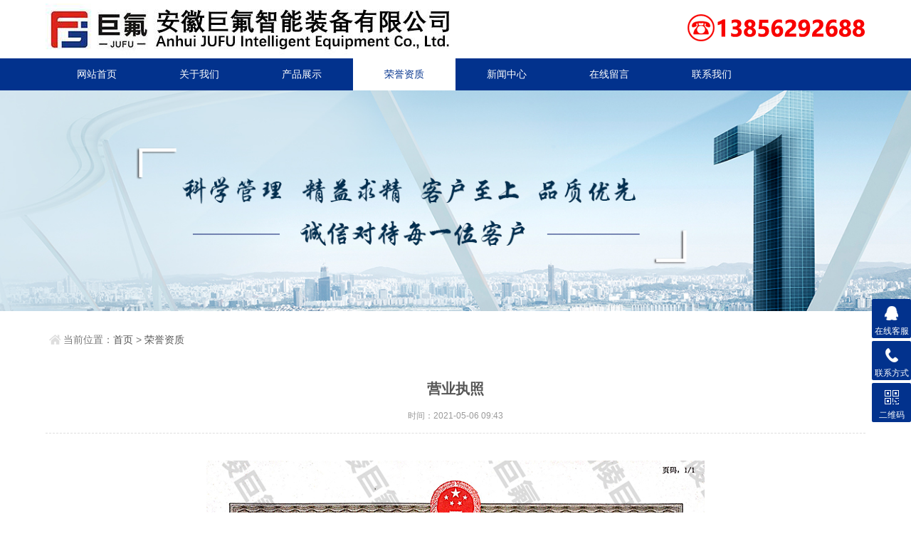

--- FILE ---
content_type: text/html;charset=UTF-8
request_url: http://tljfff.com/cgal/46.html
body_size: 2541
content:
<!doctype html>
<html>
<head>
<meta http-equiv="Content-Type" content="text/html; charset=utf-8" />
<meta http-equiv="x-ua-compatible" content="ie=edge,chrome=1">
<meta name="renderer" content="webkit|ie-comp|ie-stand">
<meta name="viewport" content="width=device-width,initial-scale=1,maximum-scale=1, minimum-scale=1,user-scalable=0">
<title>营业执照-安徽巨氟智能装备有限公司【官网】</title>
<meta name="keywords" content="" />
<meta name="description" content="" />
<link rel="stylesheet" type="text/css" href="/skin/css/style.css">
<script type="text/javascript" src="/skin/js/jquery.min.1.7.js"></script>
</head>
<body>
  <header id="header" class="top">
  <div class="container clear clearfix">
    <div class="logo fl"><a href="/"><img src="/Public/Admin/202508226563.jpg" alt="安徽巨氟智能装备有限公司【官网】"></a></div>
    <div class="search-box fr">
      <img src="/Public/Admin/tel.png" alt="安徽巨氟智能装备有限公司【官网】">
    </div>
  </div>
</header>
<nav id="nav" class="clear clearfix">
  <div class="container">
    <div class="web_nav">网站导航
      <div class="btn-menu"><span></span></div>
      <span class="search_bt"></span></div>
    <ul>
      <li><a  href="/" data-title="网站首页" class="">网站首页</a></li>
       
                 
      <li><a href='http://tljfff.com/gywm.html' class='' data-title='关于我们'>关于我们</a></li>
           
                 
      <li><a href='http://tljfff.com/cpzs.html' class='' data-title='产品展示'>产品展示</a></li>
           
                 
                 
                 
                 
                 
                 
      <li><a href='http://tljfff.com/cgal.html' class='active' data-title='荣誉资质'>荣誉资质</a></li>
           
                 
      <li><a href='http://tljfff.com/xwzx.html' class='' data-title='新闻中心'>新闻中心</a></li>
           
                 
      <li><a href='http://tljfff.com/zxly.html' class='' data-title='在线留言'>在线留言</a></li>
           
                 
      <li><a href='http://tljfff.com/lxwm.html' class='' data-title='联系我们'>联系我们</a></li>
                
      
    </ul>
  </div>
</nav>
<script language="javascript" type="text/javascript">
try {
    document.getElementById("navId" + nav).className = "active";
}
catch (e) {}
</script>  
<!--banner begin-->
  <section class="ny_banner">
  <div class="slideshow" style="background-image: url(/skin/images/ny_banner1.jpg)"></div>
</section>
<!--banner end--> 
<!--content begin-->
<section class="ny_content_wrap">
  <section class="ny_content wow slideInUp" data-wow-duration="1s">
    <section class="content_right content_right2">
      <div class="bread_nav">
        <div><em></em>当前位置：<a href="http://tljfff.com">首页</a>  &gt;  <a href="http://tljfff.com/cgal.html">荣誉资质</a></div>
      </div>
      <section class="conn">
        <div class="ny_news_con">
          <h1 class="ny_news_tlt">营业执照</h1>
          <div class="ny_news_time">时间：2021-05-06 09:43  </div>
          <div class="ny_news_con2" id="maximg">　 <p style="text-align: center;"><img src="/static/upload/image/20210506/1620265424111977.jpg" title="1620265424111977.jpg" alt="营业执照 拷贝.jpg"/></p></div>
          <div class="ny_news_ye">
            <p>					<a >上一篇：没有了~</a>
					</p>
            <p>					<a href="http://tljfff.com/cgal/47.html" >下一篇：企业信用等级证书</a>
					 </p>
          </div>
        </div>
      </section>
    </section>
  </section>
</section>
<!--content end--> 
<!--底部 开始--> 
<div class="foot1">
  <div class="container">
    <ul class="clear clearfix">
      <li class="address">
        <p>地址：安徽省铜陵市经济开发区石桥路288号</p>
      </li>
      <li class="tel">
        <p>电话：13856292688</p>
      </li>
      <li class="email">
        <p>邮箱：tljufuff@163.com</p>
      </li>
      <li class="code"><img src="/skin/images/code.jpg"></li>
     
    </ul>
    
  </div>
</div>
<div class="foot2">
  <div class="container">
    <p>Copyright &copy; 2002-2020 安徽巨氟智能装备有限公司【官网】 版权所有 Power by  <script type='text/javascript'>
    (function(m, ei, q, i, a, j, s) {
        m[i] = m[i] || function() {
            (m[i].a = m[i].a || []).push(arguments)
        };
        j = ei.createElement(q),
            s = ei.getElementsByTagName(q)[0];
        j.async = true;
        j.charset = 'UTF-8';
        j.src = 'https://static.meiqia.com/dist/meiqia.js?_=t';
        s.parentNode.insertBefore(j, s);
    })(window, document, 'script', '_MEIQIA');
    _MEIQIA('entId', '248451');

    // 初始化成功后调用美洽 showPanel
    _MEIQIA('allSet', function(){
      _MEIQIA('showPanel');
    });
</script>

&nbsp;&nbsp;&nbsp;&nbsp;&nbsp;
访问量:<b>10718</b>次 

</p>
  </div>
</div>
<!--底部 结束--> 
<!-- 在线客服 开始 -->
<div class="suspension">
  <div class="suspension-box"> <a href="javascript:;" class="a a-service "><i class="i"></i><span>在线客服</span></a> <a href="javascript:;" class="a a-service-phone "><i class="i"></i><span>联系方式</span></a> <a href="javascript:;" class="a a-qrcode"><i class="i"></i><span>二维码</span></a> <a href="javascript:;" class="a a-top"><i class="i"></i></a>
    <div class="d d-service"> <i class="arrow"></i>
      <div class="inner-box">
        <div class="d-service-item clearfix"> <a href="http://wpa.qq.com/msgrd?v=3&uin=&site=qq&menu=yes"  target="_blank" class="clearfix"><span class="circle"><i class="i-qq"></i></span>
          <p>咨询在线客服</p>
          </a> </div>
      </div>
    </div>
    <div class="d d-service-phone"> <i class="arrow"></i>
      <div class="inner-box">
        <div class="d-service-item clearfix"> <span class="circle"><i class="i-tel"></i></span>
          <div class="text">
            <p>服务热线</p>
            <p class="red number">13856292688</p>
          </div>
        </div>
      </div>
    </div>
    <div class="d d-qrcode"> <i class="arrow"></i>
      <div class="inner-box">
        <div class="qrcode-img"><img src="/skin/images/code.jpg"/></div>
        <p>扫一扫，关注我们</p>
      </div>
    </div>
  </div>
</div>
<script type="text/javascript" src="/skin/js/all.js"></script>  
<script type="text/javascript" src="/skin/js/pro_roll.js"></script>
</body>
</html>


--- FILE ---
content_type: text/css
request_url: http://tljfff.com/skin/css/style.css
body_size: 14113
content:
@charset "utf-8";

body,h1,h2,h3,h4,h5,h6,hr,p,blockquote,dl,ul,ol,li,pre,form,fieldset,legend,button,input,textarea {
	margin: 0;
	padding: 0;
	border: 0
}

html {
	color: #666
}

html,body {
	width: 100%;
	min-width: 320px
}

body,button,input,select,textarea {
	margin: 0;
	padding: 0;
	font-family: 微软雅黑,microsoft yahei,arial,verdana,"sans-serif";
	font-size: 14px;
	background: #fff
}

ul,ol,li,dl,dd,dt {
	list-style: none
}

em {
	font-style: normal
}

a {
	text-decoration: none;
	outline: none
}

a:hover {
	text-decoration: underline
}

legend {
	color: #000
}

fieldset,img {
	border: 0
}

label,button {
	cursor: pointer
}

img {
	-ms-interpolation-mode: bicubic
}

.clearfix:after {
	content: '';
	display: block;
	height: 0;
	clear: both
}

.clearfix {
	zoom: 1
}

.clear {
	clear: both
}

.wordwrap {
	word-break: break-all;
	word-wrap: break-word
}

.omg {
	overflow: hidden;
	text-overflow: ellipsis;
	white-space: nowrap
}

img {
	border: 0;
	vertical-align: middle
}

a {
	color: #3a3a3a;
	text-decoration: none;
	transition: .5s;
	-webkit-transition: .5s;
	-moz-transition: .5s
}

a:hover {
	text-decoration: none
}

.fl {
	float: left
}

.fr {
	float: right
}

::-webkit-scrollbar {
	width: 4px
}

::-webkit-scrollbar-track {
	background-color: #f0f0f0;
	border-radius: 0
}

::-webkit-scrollbar-thumb {
	background-color: #6d6e70
}

::-webkit-scrollbar-thumb:window-inactive {
	background-color: #3c3c3c
}

#header .logo {
	width: 550px;
	margin: 5px 0;
	display: inline-block
}

#header .logo a {
	display: block
}

#header .logo img {
	vertical-align: middle
}

.container {
	width: 90%;
	max-width: 1230px;
	margin: 0 auto
}

.search-box {
}

.search-box .input-search-btn {
	width: 35px;
	height: 35px;
	top: 26px;
	right: 10px;
	position: absolute;
	z-index: 9999;
	background: #02328d url(../images/search_btn.png) center center no-repeat
}

.search-box .input-search {
	height: 84px;
	position: relative;
	float: left
}

.search-box .input-search input {
	height: 45px;
	width: 240px;
	background-color: #eee;
	border: 1px solid;
	border-color: #eee;
	padding-left: 15px;
	-webkit-transition: all .6s cubic-bezier(.165,.84,.44,1) 0ms;
	-moz-transition: all .6s cubic-bezier(.165,.84,.44,1) 0ms;
	-ms-transition: all .6s cubic-beziercubic-bezier(.165,.84,.44,1) 0ms;
	-o-transition: all .6s cubic-bezier(.165,.84,.44,1) 0ms;
	transition: all .6s cubic-bezier(.165,.84,.44,1) 0ms;
	position: relative;
	top: 19px
}

.input-search input:focus {
	width: 275px;
	border-color: #fff;
	outline: 0
}

.search-box .input-search-btn:hover {
	background: #e41e34 url(../images/search_btn.png) center center no-repeat
}

#nav {
	background-color: #02328d;
	width: 100%
}

#nav ul li {
	float: left;
	width: 12.5%
}

#nav ul li a {
	color: #fff;
	width: 98%;
	padding: 0 1%;
	font-size: 14px;
	text-align: center;
	height: 45px;
	line-height: 45px;
	display: inline-block;
	cursor: pointer;
	position: relative;
	overflow: visible;
	-webkit-transition: all .6s cubic-bezier(.165,.84,.44,1) 0ms;
	transition: all .6s cubic-bezier(.165,.84,.44,1) 0ms
}

#nav ul li a:hover {
	color: #02328d;
	background: 0 0;
	z-index: 1603
}

#nav ul li a:after {
	content: attr(data-title);
	position: absolute;
	top: 0%;
	left: 0;
	height: 100%;
	width: 100%;
	background-color: #fff;
	z-index: 1602;
	-webkit-transform: translateY(100%);
	transform: translateY(100%);
	-webkit-transition: all .6s cubic-bezier(.165,.84,.44,1) 0ms;
	transition: all .6s cubic-bezier(.165,.84,.44,1) 0ms;
	opacity: 0;
	visibility: hidden;
	text-align: center
}

#nav ul li a.active:after,#nav ul li a:hover:after {
	-webkit-transform: translateY(0);
	transform: translateY(0);
	color: #fff;
	color: #02328d;
	opacity: 1;
	visibility: visible;
	line-height: 45px
}

.web_nav {
	display: none;
	width: 90%;
	height: 50px;
	line-height: 50px;
	color: #fff;
	font-size: 16px;
	margin: 0 auto;
	font-weight: 700
}

.btn-menu {
	display: block;
	float: right;
	position: relative;
	background: 0 0;
	cursor: pointer;
	padding: 15px 0;
	width: 26px;
	height: 16px;
	-webkit-transition: all ease .238s;
	-moz-transition: all ease .238s;
	transition: all ease .238s;
	outline: none
}

.btn-menu:before,.btn-menu:after,.btn-menu span {
	background-color: #fff;
	-webkit-transition: all ease .238s;
	-moz-transition: all ease .238s;
	transition: all ease .238s
}

.btn-menu:before,.btn-menu:after {
	content: '';
	position: absolute;
	top: 0;
	height: 1px;
	width: 100%;
	left: 0;
	top: 50%;
	-webkit-transform-origin: 50% 50%;
	-ms-transform-origin: 50% 50%;
	transform-origin: 50% 50%
}

.btn-menu span {
	position: absolute;
	width: 100%;
	height: 1px;
	left: 0;
	top: 50%;
	overflow: hidden;
	text-indent: 200%
}

.btn-menu:before {
	-webkit-transform: translate3d(0,-7px,0);
	transform: translate3d(0,-7px,0)
}

.btn-menu:after {
	-webkit-transform: translate3d(0,7px,0);
	transform: translate3d(0,7px,0)
}

.btn-menu.active span {
	opacity: 0
}

.btn-menu.active:before {
	background-color: #fff;
	-webkit-transform: rotate3d(0,0,1,45deg);
	transform: rotate3d(0,0,1,45deg)
}

.btn-menu.active:after {
	background-color: #fff;
	-webkit-transform: rotate3d(0,0,1,-45deg);
	transform: rotate3d(0,0,1,-45deg)
}

.flickerplate {
	position: relative;
	width: 100%;
	height: 540px;
	background-color: #e6e6e6;
	overflow: hidden
}

.flickerplate ul.flicks {
	width: 10000%;
	height: 100%;
	padding: 0;
	margin: 0;
	list-style: none
}

.flickerplate ul.flicks>li {
	float: left;
	width: 1%;
	height: 100%;
	background-position: center;
	background-size: cover;
	display: table
}

.flickerplate ul.flicks>li:nth-child(1) {
	background-image: url(../images/banner1.jpg)
}

.flickerplate ul.flicks>li:nth-child(2) {
	background-image: url(../images/banner2.jpg)
}

.flickerplate ul.flicks>li .flick-inner {
	height: 100%;
	padding: 10px;
	color: #fff;
	display: table-cell;
	vertical-align: middle
}

.flickerplate ul.flicks>li .flick-inner .flick-content {
	max-width: 68.75em;
	margin-left: auto;
	margin-right: auto
}

.flickerplate ul.flicks>li .flick-title {
	padding: 0;
	font-size: 2.778em;
	line-height: 1.995em;
	text-align: center
}

@media only screen and (max-width:43.813em) {
	.flickerplate ul.flicks>li .flick-title {
		font-size: 1.667em
	}
}

.flickerplate ul.flicks>li .flick-sub-text {
	padding: 5px;
	font-weight: 300;
	line-height: 2.5em;
	color: rgba(255,255,255,.8);
	text-align: center
}

.flickerplate ul.flicks>li .flick-title span.flick-block-text,.flickerplate ul.flicks>li .flick-sub-text span.flick-block-text {
	padding: 12px 18px;
	background-color: rgba(0,0,0,.6)
}

.flickerplate .arrow-navigation {
	position: absolute;
	height: 80%;
	width: 10%;
	top: 10%;
	z-index: 100;
	overflow: hidden
}

.flickerplate .arrow-navigation .arrow {
	display: block;
	height: 100%;
	width: 90%;
	-webkit-transition: all .2s ease-out;
	-moz-transition: all .2s ease-out;
	-o-transition: all .2s ease-out;
	-ms-transition: all .2s ease-out;
	transition: all .2s ease-out
}

.flickerplate .arrow-navigation:hover,.flickerplate .arrow-navigation .arrow:hover {
	cursor: pointer
}

.flickerplate .arrow-navigation.left {
	left: 0%
}

.flickerplate .arrow-navigation.left .arrow {
	opacity: 0;
	margin: 0 0 0 50%;
	background-image: url(../images/arrow-left-light.png);
	background-repeat: no-repeat;
	background-position: left
}

.flickerplate .arrow-navigation.right {
	right: 0%
}

.flickerplate .arrow-navigation.right .arrow {
	opacity: 0;
	margin: 0 0 0 -50%;
	background-image: url(../images/arrow-right-light.png);
	background-repeat: no-repeat;
	background-position: right
}

.flickerplate .arrow-navigation.left.hover .arrow {
	opacity: 1;
	margin: 0 0 0 20%
}

.flickerplate .arrow-navigation.right.hover .arrow {
	opacity: 1;
	margin: 0 0 0 -20%
}

.flickerplate .dot-navigation {
	position: absolute;
	bottom: 25px;
	width: 100%;
	text-align: center;
	z-index: 100
}

.flickerplate .dot-navigation ul {
	text-align: center;
	list-style: none;
	padding: 0 15px
}

.flickerplate .dot-navigation ul li {
	display: inline-block;
	float: none
}

.flickerplate .dot-navigation .dot {
	width: 12px;
	height: 12px;
	margin: 0 5px;
	border: 2px solid rgba(255,255,255,.5);
	border-radius: 50%;
	-o-border-radius: 50%;
	-ms-border-radius: 50%;
	-moz-border-radius: 50%;
	-webkit-border-radius: 50%;
	-webkit-transition: background-color .2s ease-out;
	-moz-transition: background-color .2s ease-out;
	-o-transition: background-color .2s ease-out;
	-ms-transition: background-color .2s ease-out;
	transition: background-color .2s ease-out
}

.flickerplate .dot-navigation .dot:hover {
	cursor: pointer;
	background-color: rgba(255,255,255,.5)
}

.flickerplate .dot-navigation .dot.active {
	background-color: #fff;
	border: 2px solid #fff
}

.flickerplate .dot-navigation.left,.flickerplate .dot-navigation.left ul {
	text-align: left
}

.flickerplate .dot-navigation.right,.flickerplate .dot-navigation.right ul {
	text-align: right
}

.flickerplate.flicker-theme-dark .arrow-navigation.left .arrow {
	background-image: url(../images/arrow-left-dark.png)
}

.flickerplate.flicker-theme-dark .arrow-navigation.right .arrow {
	background-image: url(../images/arrow-right-dark.png)
}

.flickerplate.flicker-theme-dark .dot-navigation .dot {
	background-color: rgba(0,0,0,.12)
}

.flickerplate.flicker-theme-dark .dot-navigation .dot:hover {
	background-color: rgba(0,0,0,.6)
}

.flickerplate.flicker-theme-dark .dot-navigation .dot.active {
	background-color: #000
}

.flickerplate.flicker-theme-dark ul.flicks li .flick-inner {
	color: rgba(0,0,0,.9)
}

.flickerplate.flicker-theme-dark ul.flicks li .flick-inner .flick-content .flick-sub-text {
	color: rgba(0,0,0,.9)
}

.flickerplate.flicker-theme-dark ul.flicks li .flick-inner .flick-content .flick-title span.flick-block-text,.flickerplate.flicker-theme-dark ul.flicks li .flick-inner .flick-content .flick-sub-text span.flick-block-text {
	background-color: rgba(255,255,255,.5)
}

.flickerplate ul.flicks li.flick-theme-dark .flick-inner {
	color: rgba(0,0,0,.9)
}

.flickerplate ul.flicks li.flick-theme-dark .flick-inner .flick-content .flick-sub-text {
	color: rgba(0,0,0,.9)
}

.flickerplate ul.flicks li.flick-theme-dark .flick-inner .flick-content .flick-title span.flick-block-text,.flickerplate ul.flicks li.flick-theme-dark .flick-inner .flick-content .flick-sub-text span.flick-block-text {
	background-color: rgba(255,255,255,.5)
}

.flickerplate.animate-transform-slide ul.flicks {
	-webkit-perspective: 1000;
	-webkit-backface-visibility: hidden;
	transform: translate3d(0%,0px,0px);
	-webkit-transform: translate3d(0%,0px,0px);
	-webkit-transition: -webkit-transform .6s;
	-o-transition: -o-transform .6s;
	-moz-transition: -moz-transform .6s;
	transition: transform .6s
}

.flickerplate.animate-transition-slide ul.flicks {
	position: relative;
	left: 0%;
	-webkit-transition: left .4s ease-out;
	-moz-transition: left .4s ease-out;
	-o-transition: left .4s ease-out;
	-ms-transition: left .4s ease-out;
	transition: left .4s ease-out
}

.flickerplate.animate-jquery-slide ul.flicks {
	position: relative;
	left: 0%
}

.flickerplate.animate-scroller-slide {
	padding-bottom: 0;
	overflow: auto
}

.flickerplate.animate-scroller-slide ul.flicks {
	position: auto
}

.zy_pro {
	width: 100%;
	position: relative;
	top: -15px;
	left: 0
}

.zy_pro_in {
	width: 88%;
	padding: 0 1%;
	max-width: 1230px;
	margin: 0 auto;
	background: #02328d;
	height: 40px;
	line-height: 40px;
	color: #fff;
	font-size: 12px
}

.zy_pro_in em {
	font-size: 16px;
	font-weight: 700
}

.h_tlt1 {
	width: 100%
}

.h_tlt1 p {
	font-size: 24px;
	color: #515671;
	text-align: center
}

.h_tlt1 span {
	display: block;
	font-size: 12px;
	font-weight: lighter;
	color: #999;
	text-align: center;
	height: 40px;
	line-height: 40px
}

.youshi_wrap {
	overflow: hidden;
	width: 100%;
	overflow-x: hidden;
	margin-left: 0
}

.h_youshi {
	width: 100%;
	background: #fff
}

.h_youshi_in {
	width: 90%;
	max-width: 1230px;
	padding: 40px 0;
	margin: 0 auto
}

.h_youshi_in ul {
	padding-top: 40px
}

.h_youshi_in ul li {
	float: left;
	margin-right: 2%;
	width: 23%
}

.h_youshi_in ul li:nth-child(4n) {
	margin-right: 0
}

.h_youshi_in ul li .icon {
	text-align: center;
	width: 120px;
	height: 120px;
	margin: 0 auto;
	background: #eee;
	border-radius: 50%;
	display: flex;
	justify-content: center;
	align-items: center;
	display: -webkit-box;
	-webkit-box-pack: center;
	-webkit-box-align: center;
	transition: background .5s,color .5s;
	-moz-transition: background .5s,color .5s;
	-webkit-transition: background .5s,color .5s;
	-o-transition: background
}

.h_youshi_in ul li .icon span {
	display: block;
	width: 100%;
	height: 100%;
	background: url(../images/ys1.png) center center no-repeat;
	background-size: cover;
	transition: background .5s,color .5s;
	-moz-transition: background .5s,color .5s;
	-webkit-transition: background .5s,color .5s;
	-o-transition: background
}

.h_youshi_in ul li .icon2 span {
	background: url(../images/ys2.png) center center no-repeat;
	background-size: cover
}

.h_youshi_in ul li .icon3 span {
	background: url(../images/ys3.png) center center no-repeat;
	background-size: cover
}

.h_youshi_in ul li .icon4 span {
	background: url(../images/ys4.png) center center no-repeat;
	background-size: cover
}

.h_youshi_in ul li .tlt {
	text-align: center;
	margin-top: 20px;
	margin-bottom: 5px;
	font-size: 20px;
	color: #2a333c
}

.h_youshi_in ul li p {
	text-align: center;
	margin-top: 10px;
	margin-bottom: 5px;
	font-size: 14px;
	color: #999
}

.h_youshi_in ul li:hover .icon {
	background: #02328d
}

.h_youshi_in ul li:hover .icon1 span {
	background: url(../images/ys1a.png) center center no-repeat;
	background-size: cover
}

.h_youshi_in ul li:hover .icon2 span {
	background: url(../images/ys2a.png) center center no-repeat;
	background-size: cover
}

.h_youshi_in ul li:hover .icon3 span {
	background: url(../images/ys3a.png) center center no-repeat;
	background-size: cover
}

.h_youshi_in ul li:hover .icon4 span {
	background: url(../images/ys4a.png) center center no-repeat;
	background-size: cover
}

.h_products {
	width: 100%;
	background: #f3f3f4
}

.h_products_in {
	width: 90%;
	max-width: 1230px;
	margin: 0 auto;
	padding: 40px 0 10px
}

.h_products .pro_hd {
	margin: 30px auto 40px
}

.h_products .pro_hd ul {
	margin: 0 auto;
	max-width: 100%;
	max-height: 84px;
	overflow: hidden;
	font-size: 0;
	text-align: center
}

.h_products .pro_hd ul li {
	display: inline-block;
	vertical-align: top;
	margin: 0 0 1px
}

.h_products .pro_hd ul li a {
	display: block;
	background: #fff;
	padding: 8px 30px;
	color: #76838f;
	-webkit-transition: .25s;
	-o-transition: .25s;
	transition: .25s;
	overflow: hidden;
	text-overflow: ellipsis;
	white-space: nowrap;
	height: 24px;
	line-height: 24px;
	font-size: 14px;
	max-width: 150px;
	transition-duration: .3s;
	-ms-transition-duration: .3s;
	-moz-transition-duration: .3s;
	-webkit-transition-duration: .3s;
	border-radius: 0 4px 0 4px
}

.h_products .pro_hd ul li a:hover {
	background: #02328d;
	color: #fff
}

.h_products .pro_hd ul li.on a {
	background: #e41e34;
	color: #fff
}

.h_products .pro_bd ul li {
	float: left;
	width: 30%;
	margin-right: 4%;
	margin-bottom: 30px
}

.h_products .pro_bd ul li:nth-child(3n) {
	margin-right: 0
}

.h_products .pro_bd ul li>div {
	display: block;
	width: 100%;
	box-sizing: border-box;
	-moz-box-sizing: border-box;
	-webkit-box-sizing: border-box;
	border-radius: 0 0 2px 2px;
	background: #fff;
	padding-bottom: 20px;
	position: relative
}

.h_products .pro_bd ul li>div a {
	display: block
}

.h_products .pro_bd ul li>div .pro_img {
	text-align: center;
	width: 100%;
	height: 300px;
	background: #fff;
	box-sizing: border-box;
	-moz-box-sizing: border-box;
	-webkit-box-sizing: border-box;
	overflow: hidden
}

.h_products .pro_bd ul li>div .pro_img img {
	vertical-align: middle;
	max-width: 90%;
	max-height: 90%
}

.h_products .pro_bd ul li>div .pro_img .iblock {
	display: inline-block;
	height: 100%;
	width: 0;
	vertical-align: middle
}

.h_products .pro_bd ul li>div p a {
	height: 30px;
	line-height: 30px;
	margin-top: 10px;
	font-size: 16px;
	text-align: center;
	color: #555;
	font-weight: 700;
	margin-bottom: 10px;
	overflow: hidden;
	text-overflow: ellipsis;
	white-space: nowrap
}

.h_products .pro_bd ul li>div span {
	margin: 0 auto;
	display: block;
	width: 118px;
	height: 34px;
	border: 1px solid #dadada;
	display: block;
	text-align: center;
	line-height: 34px;
	background: 0 0;
	position: relative
}

.h_products .pro_bd ul li>div span:before {
	content: "";
	position: absolute;
	background: #e41e34;
	width: 0;
	height: 34px;
	left: 0;
	z-index: 0;
	transition: .3s;
	-webkit-transition: .3s;
	-moz-transition: .3s
}

.h_products .pro_bd ul li>div span i {
	position: relative;
	z-index: 1;
	background: url(../images/pro_jt.png) center center no-repeat;
	display: block;
	width: 100%;
	height: 34px
}

.h_products .pro_bd ul li .l1 {
	position: absolute;
	top: 0;
	left: 0;
	width: 0;
	height: 1px;
	background: #515671;
	-webkit-transition: all .25s;
	-moz-transition: all .25s;
	-ms-transition: all .25s;
	-o-transition: all .25s;
	transition: all .25s
}

.h_products .pro_bd ul li .l2 {
	position: absolute;
	top: 0;
	right: 0;
	width: 1px;
	height: 0;
	background: #515671;
	-webkit-transition: all .25s;
	-moz-transition: all .25s;
	-ms-transition: all .25s;
	-o-transition: all .25s;
	transition: all .25s
}

.h_products .pro_bd ul li .l3 {
	position: absolute;
	bottom: 0;
	right: 0;
	width: 0;
	height: 1px;
	background: #515671;
	-webkit-transition: all .25s;
	-moz-transition: all .25s;
	-ms-transition: all .25s;
	-o-transition: all .25s;
	transition: all .25s
}

.h_products .pro_bd ul li .l4 {
	position: absolute;
	bottom: 0;
	left: 0;
	width: 1px;
	height: 0;
	background: #515671;
	-webkit-transition: all .25s;
	-moz-transition: all .25s;
	-ms-transition: all .25s;
	-o-transition: all .25s;
	transition: all .25s
}

.h_products .pro_bd ul li>div:hover .l1 {
	width: 100%
}

.h_products .pro_bd ul li>div:hover .l2 {
	height: 100%
}

.h_products .pro_bd ul li>div:hover .l3 {
	width: 100%
}

.h_products .pro_bd ul li>div:hover .l4 {
	height: 100%
}

.h_products .pro_bd ul li>div:hover span {
	border: 1px solid #fff
}

.h_products .pro_bd ul li>div:hover span i {
	background: url(../images/pro_jt2.png) center center no-repeat
}

.h_products .pro_bd ul li>div:hover span:before {
	width: 100%
}

.h_news_wrap {
	background: #f8f8f8;
	width: 100%;
	background-attachment: fixed
}

.h_news {
	width: 90%;
	max-width: 1230px;
	margin: 0 auto;
	padding: 40px 0 20px
}

.h_tlt1 {
	width: 100%
}

.h_tlt1 p {
	font-size: 24px;
	font-weight: 700;
	color: #515671;
	text-align: center
}

.h_tlt1 span {
	display: block;
	font-size: 15px;
	font-weight: lighter;
	color: #999;
	text-align: center;
	height: 40px;
	line-height: 40px
}

.h_tlt1 em {
	display: block;
	width: 58px;
	height: 2px;
	background: #515671;
	margin: 0 auto
}

.h_news .news_bd {
	padding-top: 40px;
	overflow: hidden
}

.h_news .news_bd .news_tj {
	width: 49%;
	float: left
}

.h_news .news_bd .news_tj .news_tj_img a {
	display: block;
	width: 100%;
	height: 210px;
	overflow: hidden;
	text-align: center;
	background: #fff;
	border-bottom: 1px solid #f5f5f5
}

.h_news .news_bd .news_tj .news_tj_img a img {
	max-width: 100%;
	vertical-align: middle;
	transition-duration: 3s;
	-ms-transition-duration: 3s;
	-moz-transition-duration: 3s;
	-webkit-transition-duration: 3s
}

.h_news .news_bd .news_tj .news_tj_img a:hover img {
	transform: scale(1.1,1.1);
	opacity: .5
}

.h_news .news_bd .news_tj .news_tj_img a .iblock {
	display: inline-block;
	height: 100%;
	width: 0;
	vertical-align: middle
}

.h_news .news_bd .news_tj .news_tj_con {
	background: #fff;
	padding: 10px 20px 30px
}

.h_news .news_bd .news_tj p a {
	display: block;
	width: 100%;
	overflow: hidden;
	text-overflow: ellipsis;
	white-space: nowrap;
	font-size: 18px;
	color: #515671;
	font-weight: 700;
	height: 50px;
	line-height: 50px
}

.h_news .news_bd .news_tj p a:hover {
	color: #02328d
}

.h_news .news_bd .news_tj span {
	display: block;
	font-size: 14px;
	color: #999;
	line-height: 22px;
	background: #fff;
	height: 66px;
	overflow: hidden
}

.h_news .news_bd .news_tj em {
	display: block;
	font-size: 14px;
	color: #c6c6c6;
	padding-top: 10px;
	background: #fff
}

.h_news .news_bd ul {
	width: 49%;
	float: right
}

.h_news .news_bd ul li {
	background: #fff;
	padding: 24px;
	margin-bottom: 20px;
	position: relative
}

.h_news .news_bd ul li .news_time {
	position: absolute;
	left: 24px;
	top: 24px;
	width: 90px;
	text-align: center;
	background: #cacaca;
	padding: 10px 0;
	overflow: hidden;
	border-radius: 4px 0 4px 0
}

.h_news .news_bd ul li .news_time p {
	font-size: 24px;
	font-weight: 700;
	color: #fff
}

.h_news .news_bd ul li .news_time span {
	font-size: 14px;
	color: #fff
}

.h_news .news_bd ul li .news_con {
	padding-left: 110px
}

.h_news .news_bd ul li .news_con p a {
	display: block;
	font-size: 15px;
	font-weight: 700;
	color: #515671;
	overflow: hidden;
	text-overflow: ellipsis;
	white-space: nowrap
}

.h_news .news_bd ul li .news_con span {
	display: block;
	font-size: 14px;
	color: #999;
	line-height: 22px;
	padding-top: 5px;
	height: 45px;
	overflow: hidden
}

.h_news .news_bd ul li:hover .news_time {
	background: #02328d
}

.h_news .news_bd ul li:hover .news_con p a {
	color: #02328d
}

.sy_about {
	width: 100%;
	background: url(../images/bg.jpg) no-repeat;
	background-attachment: fixed;
	padding: 40px 0
}

.sy_about .h_tlt1 p {
	color: #fff
}

.sy_about .h_tlt1 span {
	color: #fff
}

.sy_about .h_tlt1 em {
	background: #fff
}

.sy_about_hd {
	margin-bottom: 25px
}

.sy_about_hd .tlt {
	float: left;
	position: relative;
	width: 36%;
	overflow: hidden
}

.sy_about_hd .tlt p {
	font-size: 20px;
	color: #37474f;
	font-weight: 700;
	float: left;
	height: 46px;
	line-height: 46px
}

.sy_about_hd .tlt em {
	display: block;
	width: 38px;
	height: 2px;
	background: #c4261d;
	position: absolute;
	bottom: 0;
	left: 0
}

.con_syabout {
	position: relative;
	padding-top: 20px
}

.con_img_about {
	float: left;
	width: 42%;
	padding: 0 10px;
	position: relative;
	z-index: 2
}

.con_img_about img {
	width: 100%;
	max-height: 280px;
	-o-object-fit: scale-down;
	object-fit: scale-down
}

.con_right_about {
	background: #fff;
	width: 96%;
	text-align: left;
	padding: 5px 2%;
	position: absolute;
	top: 67px;
	height: 244px;
	z-index: 1
}

.con_right_about p.desc {
	font-size: 14px;
	color: #fff;
	color: #666;
	line-height: 27px;
	padding: 13px 0 20px;
	margin-left: 45%;
	height: 158px;
	overflow: hidden
}

.btn-more1 {
	border: 1px solid;
	color: #02328d;
	display: block;
	width: 110px;
	text-align: center;
	-webkit-transition: all .6s cubic-bezier(.165,.84,.44,1) 0ms;
	transition: all .6s cubic-bezier(.165,.84,.44,1) 0ms;
	height: 30px;
	line-height: 30px;
	margin-left: 45%
}

.btn-more1:hover {
	background: #02328d;
	color: #fff;
	border-color: #02328d;
	text-decoration: none
}

.h_article {
	width: 100%;
	background: #f8f8f8;
	padding: 40px 0
}

.h_article ul {
	width: 100%;
	padding: 40px 0 0
}

.h_article ul li {
	background: #fff;
	padding: 24px;
	margin-bottom: 20px;
	position: relative
}

.h_article ul li .news_time {
	position: absolute;
	left: 24px;
	top: 24px;
	width: 90px;
	text-align: center;
	background: #cacaca;
	padding: 10px 0;
	overflow: hidden;
	border-radius: 4px 0 4px 0
}

.h_article ul li .news_time p {
	font-size: 24px;
	font-weight: 700;
	color: #fff
}

.h_article ul li .news_time span {
	font-size: 14px;
	color: #fff
}

.h_article ul li .news_con {
	padding-left: 110px
}

.h_article ul li .news_con p a {
	display: block;
	font-size: 15px;
	font-weight: 700;
	color: #515671;
	overflow: hidden;
	text-overflow: ellipsis;
	white-space: nowrap
}

.h_article ul li .news_con span {
	display: block;
	font-size: 14px;
	color: #999;
	line-height: 22px;
	padding-top: 5px;
	height: 45px;
	overflow: hidden
}

.h_article ul li:hover .news_time {
	background: #02328d
}

.h_article ul li:hover .news_con p a {
	color: #02328d
}

.h_tjcp {
	width: 100%;
	padding: 40px 0
}

#demo {
	overflow: hidden;
	width: 100%;
	height: 334px;
	margin: 0 auto;
	padding-top: 30px
}

#demo #indemo {
	float: left;
	width: 800%
}

#demo #demo1 {
	float: left
}

#demo #demo2 {
	float: left
}

#demo #indemo ul li {
	float: left;
	width: 22%;
	margin-right: 4%
}

#demo #indemo ul li>div {
	display: block;
	width: 96%;
	padding: 2%;
	border-radius: 0 0 2px 2px;
	background: #f1f1f1;
	padding-bottom: 20px;
	position: relative
}

#demo #indemo ul li>div a {
	display: block
}

#demo #indemo ul li>div .pro_img {
	text-align: center;
	width: 100%;
	height: 222px;
	background: #fff;
	box-sizing: border-box;
	-moz-box-sizing: border-box;
	-webkit-box-sizing: border-box;
	overflow: hidden
}

#demo #indemo ul li>div .pro_img img {
	vertical-align: middle;
	max-width: 90%;
	max-height: 90%
}

#demo #indemo ul li>div .pro_img .iblock {
	display: inline-block;
	height: 100%;
	width: 0;
	vertical-align: middle
}

#demo #indemo ul li>div p {
	height: 30px;
	line-height: 30px;
	margin-top: 10px;
	font-size: 16px;
	text-align: center;
	color: #555;
	font-weight: 700;
	margin-bottom: 10px;
	overflow: hidden;
	text-overflow: ellipsis;
	white-space: nowrap
}

#demo #indemo ul li>div span {
	margin: 0 auto;
	display: block;
	width: 118px;
	height: 34px;
	border: 1px solid #dadada;
	display: block;
	text-align: center;
	line-height: 34px;
	background: 0 0;
	position: relative
}

#demo #indemo ul li>div span:before {
	content: "";
	position: absolute;
	background: #e41e34;
	width: 0;
	height: 34px;
	left: 0;
	z-index: 0;
	transition: .3s;
	-webkit-transition: .3s;
	-moz-transition: .3s
}

#demo #indemo ul li>div span i {
	position: relative;
	z-index: 1;
	background: url(../images/pro_jt.png) center center no-repeat;
	display: block;
	width: 100%;
	height: 34px
}

#demo #indemo ul li .l1 {
	position: absolute;
	top: 0;
	left: 0;
	width: 0;
	height: 1px;
	background: #515671;
	-webkit-transition: all .25s;
	-moz-transition: all .25s;
	-ms-transition: all .25s;
	-o-transition: all .25s;
	transition: all .25s
}

#demo #indemo ul li .l2 {
	position: absolute;
	top: 0;
	right: 0;
	width: 1px;
	height: 0;
	background: #515671;
	-webkit-transition: all .25s;
	-moz-transition: all .25s;
	-ms-transition: all .25s;
	-o-transition: all .25s;
	transition: all .25s
}

#demo #indemo ul li .l3 {
	position: absolute;
	bottom: 0;
	right: 0;
	width: 0;
	height: 1px;
	background: #515671;
	-webkit-transition: all .25s;
	-moz-transition: all .25s;
	-ms-transition: all .25s;
	-o-transition: all .25s;
	transition: all .25s
}

#demo #indemo ul li .l4 {
	position: absolute;
	bottom: 0;
	left: 0;
	width: 1px;
	height: 0;
	background: #515671;
	-webkit-transition: all .25s;
	-moz-transition: all .25s;
	-ms-transition: all .25s;
	-o-transition: all .25s;
	transition: all .25s
}

#demo #indemo ul li>div:hover .l1 {
	width: 100%
}

#demo #indemo ul li>div:hover .l2 {
	height: 100%
}

#demo #indemo ul li>div:hover .l3 {
	width: 100%
}

#demo #indemo ul li>div:hover .l4 {
	height: 100%
}

#demo #indemo ul li>div:hover span {
	border: 1px solid #fff
}

#demo #indemo ul li>div:hover span i {
	background: url(../images/pro_jt2.png) center center no-repeat
}

#demo #indemo ul li>div:hover span:before {
	width: 100%
}

.link {
	width: 100%;
	margin-bottom: 30px
}

.link .link_con {
	width: 100%;
	margin: 0 auto;
	background: #fff;
	box-shadow: 0 0 20px 0 #eaeaea;
	padding: 15px 10px
}

.link .link_con span {
	display: block;
	background: url(../images/pecv.png) left center no-repeat;
	padding-left: 25px;
	font-size: 15px;
	font-weight: 700;
	height: 26px;
	line-height: 26px;
	margin-bottom: 5px
}

.link .link_con p {
	font-size: 12px;
	color: #555;
	line-height: 24px;
	padding: 0 15px 0 0
}

.link .link_con p a {
	font-size: 12px;
	color: #555
}

.foot1 {
	background-color: #02328d;
	width: 100%;
	height: 90px
}

.foot1 ul {
	height: 90px;
	display: flex;
	justify-content: center;
	align-items: center;
	-webkit-box-pack: center;
	-webkit-box-align: center
}

.foot1 ul li {
	float: left;
	text-indent: 20px;
	color: #fff
}

.foot1 ul li.address {
	background: url(../images/pos.png) left center no-repeat;
	width: 44%;
	overflow: hidden
}

.foot1 ul li.tel {
	background: url(../images/phone.png) left center no-repeat;
	width: 30%;
	overflow: hidden
}

.foot1 ul li.email {
	background: url(../images/email.png) left center no-repeat;
	width: 30%;
	text-indent: 25px;
	overflow: hidden
}

.foot1 ul li.code {
	width: 20%
}

.foot1 ul li.code img {
	height: 80px;
	float: right
}

.foot2 {
	background-color: #fff;
	width: 100%;
	padding: 10px 0
}

.foot2 p {
	color: #555;
	font-size: 12px
}

.foot2 a {
	color: #555;
	font-size: 12px
}

.foot2 a:hover {
	color: #0026a7
}

.suspension {
	position: fixed;
	z-index: 999999999;
	right: 0;
	bottom: 60px;
	width: 70px;
	height: 240px
}

.suspension-box {
	position: relative;
	float: right
}

.suspension .a {
	display: block;
	width: 55px;
	height: 40px;
	padding: 10px 0 5px;
	background-color: #02328d;
	margin-bottom: 4px;
	cursor: pointer;
	outline: none;
	text-decoration: none;
	text-align: center;
	border-radius: 2px
}

.suspension .a.active,.suspension .a:hover {
	background: #e41e34
}

.suspension .a .i {
	display: inline-block;
	width: 44px;
	height: 44px;
	background-image: url(../images/side_icon.png);
	background-repeat: no-repeat
}

.suspension .a-service .i {
	display: inline-block;
	width: 20px;
	height: 20px;
	background-image: url(../images/suspension-bg.png);
	background-repeat: no-repeat;
	background-position: 0 0
}

.suspension .a span {
	display: block;
	width: 100%;
	text-align: center;
	color: #fff;
	font-size: 12px;
	padding-top: 4px
}

.suspension .a-service-phone .i {
	display: inline-block;
	width: 20px;
	height: 20px;
	background-image: url(../images/suspension-bg.png);
	background-repeat: no-repeat;
	background-position: -27px 0
}

.suspension .a-qrcode .i {
	display: inline-block;
	width: 20px;
	height: 20px;
	background-position: -56px -12px
}

.suspension .a-cart .i {
	background-position: -88px 0
}

.suspension .a-top .i {
	background-position: -132px 0
}

.suspension .a-top {
	background: #d2d3d6;
	display: none
}

.suspension .a-top:hover {
	background: #c0c1c3
}

.suspension .d {
	display: none;
	width: 240px;
	background: #fff;
	position: absolute;
	right: 67px;
	border: 1px solid #e0e1e5;
	border-radius: 3px;
	box-shadow: 0 2px 5px 0 rgba(161,163,175,.11)
}

.suspension .d .arrow {
	position: absolute;
	width: 8px;
	height: 12px;
	right: -8px;
	top: 31px
}

.qrcode-img img {
	width: 150px;
	margin: 0 auto
}

.suspension .d-service {
	top: 0
}

.suspension .d-service-phone {
	top: 50px
}

.suspension .d-qrcode {
	top: 78px
}

.suspension .d .inner-box {
	padding: 8px 22px
}

.suspension .d-service-item {
	padding: 4px 0
}

.suspension .d-service .d-service-item {
	border-bottom: none
}

.suspension .d-service-item .circle {
	width: 44px;
	height: 44px;
	border-radius: 50%;
	overflow: hidden;
	background: #f1f1f3;
	display: block;
	float: left
}

.suspension .d-service-item .i-qq {
	width: 44px;
	height: 44px;
	background: url(../images/side_con_icon03.png) no-repeat center 15px;
	display: block;
	transition: all .2s;
	border-radius: 50%;
	overflow: hidden
}

.suspension .d-service-item:hover .i-qq {
	background-position: center 3px
}

.suspension .d-service-item .i-tel {
	width: 44px;
	height: 44px;
	background: url(../images/side_con_icon02.png) no-repeat center center;
	display: block
}

.suspension .d-service-item p {
	float: left;
	width: 112px;
	line-height: 22px;
	font-size: 15px;
	margin-left: 12px
}

.suspension .d-service .d-service-item p {
	float: left;
	width: 112px;
	line-height: 44px;
	font-size: 15px;
	margin-left: 12px
}

.suspension .d-service-item .text {
	float: left;
	width: 112px;
	line-height: 22px;
	font-size: 15px;
	margin-left: 12px
}

.suspension .d-service-item .text .number {
	font-family: Arial,microsoft yahei,hanhei sc,PingHei,pingfang sc,helvetica neue,Helvetica,Arial,hiragino sans gb,heiti sc,wenquanyi micro hei,sans-serif
}

.suspension .d-service-intro {
	padding-top: 10px
}

.suspension .d-service-intro p {
	float: left;
	line-height: 27px;
	font-size: 12px;
	width: 50%;
	white-space: nowrap;
	color: #888
}

.suspension .d-service-intro i {
	background: url(../images/side_con_icon01.png) no-repeat center center;
	height: 27px;
	width: 14px;
	margin-right: 5px;
	vertical-align: top;
	display: inline-block
}

.suspension .d-qrcode {
	text-align: center;
	width: 160px
}

.suspension .d-qrcode .inner-box {
	padding: 10px 0
}

.suspension .d-qrcode p {
	font-size: 14px;
	color: #999;
	padding-top: 5px
}

.ny_banner {
	width: 100%;
	position: relative;
	overflow: hidden
}

.ny_banner .slideshow {
	height: 310px;
	overflow: hidden;
	background-repeat: no-repeat;
	background-position: center center;
	background-size: cover
}

@media(max-width:1199px) and (min-width:1001px) {
	.ny_banner .slideshow {
		height: 320px
	}
}

@media screen and (max-width:1000px) {
	.ny_banner .slideshow {
		height: 280px
	}
}

@media screen and (max-width:760px) {
	.ny_banner .slideshow {
		height: 170px
	}
}

@media screen and (max-width:480px) {
	.ny_banner .slideshow {
		height: 120px
	}
}

.ny_tlt1 {
	width: 100%;
	margin-bottom: 30px
}

.ny_tlt1 p {
	font-size: 24px;
	color: #515671;
	text-align: center
}

.ny_tlt1 span {
	display: block;
	font-size: 14px;
	font-weight: lighter;
	color: #999;
	text-align: center;
	height: 30px;
	line-height: 30px
}

.ny_news_con2 .about_img {
	float: left;
	width: 37%;
	margin-right: 25px;
	margin-bottom: 15px
}

.ny_news_con2 .about_img img {
	max-width: 100%
}

.ny_news_con2 .about_wz {
	font-size: 13px;
	line-height: 30px;
	color: #555;
	margin-bottom: 20px
}

.ny_zycp {
	background: #f1f1f1;
	padding: 20px 15px;
	margin-bottom: 25px
}

.syFocusThumb .prev {
	display: inline-block;
	vertical-align: middle;
	width: 10%;
	height: 40px;
	background-repeat: no-repeat;
	background-color: #fff;
	background-image: url(../images/pre.png);
	background-position: center center;
	background-size: initial;
	border-right: 1px solid #f1f1f1
}

.syFocusThumb .next {
	display: inline-block;
	vertical-align: middle;
	width: 10%;
	height: 40px;
	background-repeat: no-repeat;
	background-color: #fff;
	background-image: url(../images/next.png);
	background-position: center center;
	background-size: initial;
	border-left: 1px solid #f1f1f1
}

.syFocusThumb {
	position: relative;
	width: 100%;
	margin: 20px auto;
	padding-top: 60px
}

.pagination {
	position: absolute;
	text-align: left;
	clear: both;
	top: 0;
	left: 0;
	width: 100%;
	height: 40px;
	margin-bottom: 20px;
	box-shadow: 0 0 20px 0 #eaeaea;
	overflow: hidden
}

.thumbWrap {
	position: absolute;
	width: 80%;
	overflow: hidden;
	top: 0;
	left: 10%
}

.holder {
	width: 4000px
}

.holder i {
	cursor: pointer;
	font-style: normal;
	display: inline-block;
	width: 80px;
	height: 40px;
	line-height: 40px;
	white-space: nowrap;
	font-size: 12px;
	text-align: center;
	cursor: pointer;
	position: relative;
	padding: 0 5px;
	vertical-align: top;
	border-radius: 0 4px 0 4px;
	overflow: hidden;
	margin: 0 2px;
	-webkit-transition: all .25s;
	-moz-transition: all .25s;
	-ms-transition: all .25s;
	-o-transition: all .25s;
	transition: all .25s
}

.holder i:first-child {
	width: 50px
}

.prev {
	position: absolute;
	width: 10%;
	top: 0;
	cursor: pointer;
	left: 0
}

.next {
	position: absolute;
	width: 10%;
	top: 0;
	cursor: pointer;
	right: 0
}

.pagination i.selected {
	background-color: #e41e34;
	color: #fff
}

.pagination i.selected a {
	color: #fff
}

.sliderwrapper {
	width: 100%;
	padding-left: 5px;
	text-align: left
}

.toc {
}

.toc a {
	color: #515671
}

.contentdiv {
	font-size: 0;
	margin: 0 10px
}

.contentdiv:first-child {
	display: none!important
}

.contentdiv a {
	text-align: center;
	border-radius: 2px;
	display: inline-block;
	vertical-align: top;
	padding: 8px 2%;
	color: #76838f;
	-webkit-transition: .25s;
	-o-transition: .25s;
	transition: .25s;
	overflow: hidden;
	text-overflow: ellipsis;
	white-space: nowrap;
	height: 22px;
	line-height: 22px;
	font-size: 12px;
	width: 8%;
	transition-duration: .3s;
	-ms-transition-duration: .3s;
	-moz-transition-duration: .3s;
	-webkit-transition-duration: .3s;
	background: #f3f5f7;
	margin: 10px 5px 0 0
}

.contentdiv a:hover {
	background: #afafaf;
	color: #fff
}

.hidebtn {
	float: right;
	display: block;
	width: 80px;
	height: 20px;
	line-height: 20px;
	box-shadow: 0 0 20px 0 #eaeaea;
	background: #dedede;
	margin: 0 auto 20px;
	font-size: 12px;
	color: #555;
	text-align: center;
	cursor: pointer
}

.ny_content_wrap {
	background: #fff;
	width: 100%
}

.ny_content {
	width: 90%;
	max-width: 1230px;
	margin: 0 auto;
	padding-top: 20px;
	padding-bottom: 20px
}

.ny_content .content_right {
	float: right;
	width: 100%;
	padding: 1%
}

.ny_content .content_right2 {
	float: none;
	width: 100%;
	padding: 0;
	padding-bottom: 30px
}

.ny_content .content_right .bread_nav {
	overflow: hidden;
	height: 40px;
	line-height: 40px;
	margin-bottom: 10px;
	padding-bottom: 5px
}

.ny_content .content_right .bread_nav div {
	width: 100%;
	text-align: left;
	color: #777;
	overflow: hidden;
	font-size: 14px
}

.ny_content .content_right .bread_nav div>em {
	display: inline-block;
	width: 25px;
	height: 40px;
	background: url(../images/dw.png) center center no-repeat;
	vertical-align: top
}

.ny_content .content_right .bread_nav div a {
	color: #555
}

.ny_content .content_right .bread_nav div a:hover {
	color: #0256ac
}

.ny_content .content_right .conn {
	color: #555;
	font-size: 14px;
	line-height: 28px;
	padding-top: 10px;
	z-index: 1;
	position: relative
}

.ny_content .ny_news_con2 {
	min-height: 300px
}

.ny_content .content_right .conn .ny_news_con img,.ny_content .content_right .conn .ny_news_con table,.ny_content .content_right .conn .ny_news_con tr,.ny_content .content_right .conn .ny_news_con td,.ny_content .content_right .conn .ny_news_con p,.ny_content .content_right .conn .ny_news_con span,.ny_content .content_right .conn .ny_news_con div,.ny_content .content_right .conn .ny_news_con video,.ny_content .content_right .conn .ny_news_con embed {
	width: auto!important;
	height: auto!important;
	max-width: 100%!important;
	max-height: 100%;
	box-sizing: border-box;
	-moz-box-sizing: border-box;
	-webkit-box-sizing: border-box;
	white-space: normal;
	word-break: break-all
}

.ny_products {
	width: 100%
}

.ny_products .pro_bd ul li {
	float: left;
	width: 30%;
	margin-right: 5%;
	margin-bottom: 30px
}

.ny_products .pro_bd ul li:nth-child(3n) {
	margin-right: 0
}

.ny_products .pro_bd ul li>div {
	display: block;
	width: 100%;
	box-sizing: border-box;
	-moz-box-sizing: border-box;
	-webkit-box-sizing: border-box;
	border-radius: 0 0 2px 2px;
	background: #fff;
	padding-bottom: 20px;
	position: relative;
	box-shadow: 0 0 20px 0 #eaeaea
}

.ny_products .pro_bd ul li>div a {
	display: block
}

.ny_products .pro_bd ul li>div .pro_img {
	text-align: center;
	width: 100%;
	height: 300px;
	background: #fff;
	box-sizing: border-box;
	-moz-box-sizing: border-box;
	-webkit-box-sizing: border-box;
	overflow: hidden
}

.ny_products .pro_bd ul li>div .pro_img img {
	vertical-align: middle;
	max-width: 90%;
	max-height: 90%
}

.ny_products .pro_bd ul li>div .pro_img .iblock {
	display: inline-block;
	height: 100%;
	width: 0;
	vertical-align: middle
}

.ny_products .pro_bd ul li>div p {
	height: 30px;
	line-height: 30px;
	margin-top: 10px;
	font-size: 16px;
	text-align: center;
	color: #555;
	font-weight: 700;
	margin-bottom: 10px;
	overflow: hidden;
	text-overflow: ellipsis;
	white-space: nowrap;
	padding: 0 10px
}

.ny_products .pro_bd ul li>div p a {
	overflow: hidden;
	text-overflow: ellipsis;
	white-space: nowrap
}

.ny_products .pro_bd ul li>div span {
	margin: 0 auto;
	display: block;
	width: 118px;
	height: 34px;
	border: 1px solid #dadada;
	display: block;
	text-align: center;
	line-height: 34px;
	background: 0 0;
	position: relative
}

.ny_products .pro_bd ul li>div span:before {
	content: "";
	position: absolute;
	background: #e41e34;
	width: 0;
	height: 34px;
	left: 0;
	z-index: 0;
	transition: .3s;
	-webkit-transition: .3s;
	-moz-transition: .3s
}

.ny_products .pro_bd ul li>div span i {
	position: relative;
	z-index: 1;
	background: url(../images/pro_jt.png) center center no-repeat;
	display: block;
	width: 100%;
	height: 34px
}

.ny_products .pro_bd ul li .l1 {
	position: absolute;
	top: 0;
	left: 0;
	width: 0;
	height: 1px;
	background: #515671;
	-webkit-transition: all .25s;
	-moz-transition: all .25s;
	-ms-transition: all .25s;
	-o-transition: all .25s;
	transition: all .25s
}

.ny_products .pro_bd ul li .l2 {
	position: absolute;
	top: 0;
	right: 0;
	width: 1px;
	height: 0;
	background: #515671;
	-webkit-transition: all .25s;
	-moz-transition: all .25s;
	-ms-transition: all .25s;
	-o-transition: all .25s;
	transition: all .25s
}

.ny_products .pro_bd ul li .l3 {
	position: absolute;
	bottom: 0;
	right: 0;
	width: 0;
	height: 1px;
	background: #515671;
	-webkit-transition: all .25s;
	-moz-transition: all .25s;
	-ms-transition: all .25s;
	-o-transition: all .25s;
	transition: all .25s
}

.ny_products .pro_bd ul li .l4 {
	position: absolute;
	bottom: 0;
	left: 0;
	width: 1px;
	height: 0;
	background: #515671;
	-webkit-transition: all .25s;
	-moz-transition: all .25s;
	-ms-transition: all .25s;
	-o-transition: all .25s;
	transition: all .25s
}

.ny_products .pro_bd ul li>div:hover .l1 {
	width: 100%
}

.ny_products .pro_bd ul li>div:hover .l2 {
	height: 100%
}

.ny_products .pro_bd ul li>div:hover .l3 {
	width: 100%
}

.ny_products .pro_bd ul li>div:hover .l4 {
	height: 100%
}

.ny_products .pro_bd ul li>div:hover span {
	border: 1px solid #fff
}

.ny_products .pro_bd ul li>div:hover span i {
	background: url(../images/pro_jt2.png) center center no-repeat
}

.ny_products .pro_bd ul li>div:hover span:before {
	width: 100%
}

.ny_tlt2 {
	width: 100%;
	margin-bottom: 30px;
	position: relative;
	overflow: hidden
}

.ny_tlt2 p {
	float: left;
	font-size: 18px;
	color: #515671;
	text-align: left;
	padding-right: 20px;
	padding-left: 10px;
	font-weight: 700
}

.ny_tlt2:before {
	content: '';
	width: 2px;
	height: 17px;
	background: #515671;
	position: absolute;
	left: 0;
	top: 50%;
	margin-top: -7px
}

.ny_xgwz {
	background: #fff;
	padding: 20px 0
}

.ny_xgwz ul li {
	float: left;
	width: 49%;
	margin-bottom: 10px;
	position: relative;
	background: #f3f5f7
}

.ny_xgwz ul li a {
	display: block;
	float: left;
	width: 68%;
	padding: 5px 0 5px 5%;
	-webkit-transition: all .25s;
	-moz-transition: all .25s;
	-ms-transition: all .25s;
	-o-transition: all .25s;
	transition: all .25s;
	overflow: hidden;
	text-overflow: ellipsis;
	white-space: nowrap;
	font-weight: 700;
	color: #666
}

.ny_xgwz ul li span {
	display: block;
	float: right;
	width: 20%;
	color: #999;
	text-align: right;
	padding: 5px 5% 0 0
}

.ny_xgwz ul li:nth-child(odd) {
	float: left
}

.ny_xgwz ul li:nth-child(even) {
	float: right
}

.ny_xgwz ul li:before {
	content: '';
	width: 10px;
	height: 1px;
	background: #515671;
	position: absolute;
	left: 10px;
	top: 50%
}

.ny_xgwz ul li:hover {
	background: #02328d;
	color: #fff
}

.ny_xgwz ul li:hover:before {
	background: #fff
}

.ny_xgwz ul li:hover a,.ny_xgwz ul li:hover span {
	color: #fff
}

.new_inside {
	width: 100%
}

.new_inside ul {
	width: 100%;
	padding: 0
}

.new_inside ul li {
	margin-bottom: 20px;
	position: relative;
	background: #fff;
	display: block;
	padding: 24px;
	-webkit-transition: all .25s;
	-moz-transition: all .25s;
	-ms-transition: all .25s;
	-o-transition: all .25s;
	transition: all .25s;
	box-shadow: 0 0 20px 0 #eaeaea
}

.new_inside ul li .news_time {
	position: absolute;
	left: 24px;
	top: 24px;
	width: 90px;
	text-align: center;
	background: #02328d;
	padding: 10px 0;
	overflow: hidden;
	border-radius: 4px 0 4px 0
}

.new_inside ul li .news_time p {
	font-size: 24px;
	font-weight: 700;
	color: #fff
}

.new_inside ul li .news_time span {
	font-size: 14px;
	color: #fff
}

.new_inside ul li .news_con {
	padding-left: 110px
}

.new_inside ul li .news_con p a {
	display: block;
	font-size: 15px;
	font-weight: 700;
	color: #515671;
	overflow: hidden;
	text-overflow: ellipsis;
	white-space: nowrap
}

.new_inside ul li .news_con span {
	display: block;
	font-size: 14px;
	color: #999;
	line-height: 22px;
	padding-top: 5px;
	height: 45px;
	overflow: hidden
}

.new_inside ul li:hover .news_time {
	background: #fff
}

.new_inside ul li:hover .news_time p {
	color: #02328d
}

.new_inside ul li:hover .news_time span {
	color: #02328d
}

.new_inside ul li:hover .news_con p a {
	color: #fff
}

.new_inside ul li:hover .news_con span {
	color: #fff
}

.new_inside ul li:hover {
	background: #02328d
}

.article_inside {
	width: 100%
}

.article_inside ul {
	width: 100%;
	padding: 0
}

.article_inside ul li {
	margin-bottom: 20px;
	display: block;
	overflow: hidden;
	background: #fff;
	padding: 24px;
	position: relative;
	box-shadow: 0 0 20px 0 #eaeaea
}

.article_inside ul li .news_time {
	position: absolute;
	left: 24px;
	top: 24px;
	width: 90px;
	text-align: center;
	padding: 10px 0;
	overflow: hidden;
	border-radius: 4px 0 4px 0
}

.article_inside ul li .news_time p {
	font-size: 24px;
	font-weight: 700;
	color: #515671;
	padding-bottom: 5px;
	position: relative
}

.article_inside ul li .news_time p:after {
	content: '';
	display: inline-block;
	width: 20px;
	height: 1px;
	background: #515671;
	position: absolute;
	bottom: 0;
	left: 50%;
	margin-left: -10px
}

.article_inside ul li .news_time span {
	font-size: 16px;
	color: #515671
}

.article_inside ul li .news_con {
	padding-left: 110px
}

.article_inside ul li .news_con p a {
	display: block;
	font-size: 15px;
	font-weight: 700;
	color: #515671;
	overflow: hidden;
	text-overflow: ellipsis;
	white-space: nowrap
}

.article_inside ul li .news_con span {
	display: block;
	font-size: 14px;
	color: #999;
	line-height: 22px;
	padding-top: 5px;
	height: 45px;
	overflow: hidden
}

.article_inside ul li:hover {
	background: #02328d
}

.article_inside ul li:hover p {
	color: #fff
}

.article_inside ul li:hover p a {
	color: #fff
}

.article_inside ul li:hover span {
	color: #fff
}

.article_inside ul li:hover p:after {
	background: #fff
}

.ny_content .content_right .conn .ny_news_tlt {
	text-align: center;
	font-size: 20px;
	color: #555;
	padding: 10px 0
}

.ny_news_time {
	text-align: center;
	font-size: 12px;
	color: #999;
	padding-bottom: 10px;
	border-bottom: 1px dashed #dedede;
	margin-bottom: 10px
}

.ny_news_ye {
	padding-top: 30px
}

.ny_news_ye p {
	height: 35px;
	line-height: 35px;
	background: #f1f1f1;
	margin-bottom: 10px;
	padding: 0 20px;
	overflow: hidden;
	text-overflow: ellipsis;
	white-space: nowrap
}

.content_left .show_menu {
	width: 100%
}

.page_list {
	margin-bottom: 30px
}

.ly_msg h3 {
	display: none
}

.content_right .conn .pro_name {
	font-size: 30px;
	font-weight: 700;
	line-height: 44px;
	color: #02328d;
	margin-bottom: 20px
}

.content_right .conn .proshow1 {
	padding: 40px 3%;
	position: relative;
	background: #f3f5f7
}

.content_right .conn .proshow1 .js-silder {
	float: left;
	width: 45%;
	margin-top: 0!important;
	background: #fff
}

.proshow1 .js-silder .silder-main-img {
	width: 100%;
	text-align: center;
	height: 413px;
	display: block
}

.proshow1 .js-silder .silder-main-img img {
	max-width: 80%!important;
	max-height: 100%;
	vertical-align: middle
}

.proshow1 .js-silder .silder-main-img .iblock {
	display: inline-block;
	height: 100%;
	width: 0;
	vertical-align: middle
}

.proshow1 .prodesc p {
	font-size: 14px;
	line-height: 28px;
	margin-bottom: 10px
}

.proshow1 .prodesc p.bt {
	font-size: 20px;
	font-weight: 400;
	color: #b5b5b5
}

.content_right .conn .proshow1 .prodesc {
	float: right;
	width: 51%
}

.content_right .conn .proshow1 .prodesc p.desc {
	height: 144px;
	overflow: hidden;
	color: #999;
	margin-top: 26px
}

.content_right .conn .proshow1 .prodesc p.desc span {
	color: #333
}

.content_right .conn .proshow1 .prodesc ul {
	overflow: hidden
}

.content_right .conn .proshow1 .prodesc ul li {
	float: left;
	width: 48%;
	margin-right: 4%;
	margin-bottom: 12px
}

.content_right .conn .proshow1 .prodesc ul li:nth-child(2n) {
	margin-right: 0
}

.content_right .conn .proshow1 .prodesc .cpshow_time {
	border: 2px dashed #dedede;
	height: 40px;
	line-height: 40px;
	text-align: center;
	border-radius: 30px;
	margin: 10px 0;
	font-size: 16px
}

.content_right .conn .proshow1 .pro_btn {
	padding-top: 30px;
	overflow: hidden
}

.content_right .conn .proshow1 .pro_btn1 {
	display: block;
	width: 40%;
	margin-right: 20px;
	height: 55px;
	line-height: 55px;
	text-align: center;
	font-size: 16px;
	color: #fff;
	background: #02328d;
	border-radius: 2px;
	float: left;
	border: 1px solid #fff
}

.content_right .conn .proshow1 .pro_btn2 {
	display: block;
	width: 40%;
	margin-right: 0;
	height: 55px;
	line-height: 55px;
	text-align: center;
	font-size: 16px;
	background: #7b7b7b;
	color: #fff;
	border-radius: 2px;
	float: left;
	border: 1px solid #fff
}

.content_right .conn .proshow1 .pro_btn2 em {
	display: block
}

.content_right .conn .proshow1 .pro_btn1:hover {
	background: #fff;
	border: 1px solid #02328d;
	color: #02328d
}

.content_right .conn .proshow1 .pro_btn2:hover {
	background: #fff;
	border: 1px solid #7b7b7b;
	color: #7b7b7b
}

.content_right .conn .xgcp {
}

.content_right .conn .xgcp li {
	float: left;
	width: 31%;
	margin-right: 3%;
	margin-bottom: 30px
}

.content_right .conn .xgcp li:nth-child(3n) {
	margin-right: 0
}

.content_right .conn .xgcp li>div {
	display: block;
	background: #fff;
	padding: 10px;
	-webkit-transition: all .25s;
	-moz-transition: all .25s;
	-ms-transition: all .25s;
	-o-transition: all .25s;
	transition: all .25s;
	box-shadow: 0 0 20px 0 #eaeaea
}

.content_right .conn .xgcp li>div a {
	display: block
}

.content_right .conn .xgcp li>div .pro_img {
	text-align: center;
	height: 300px;
	overflow: hidden
}

.content_right .conn .xgcp li>div .pro_img img {
	vertical-align: middle;
	max-width: 100%;
	max-height: 100%
}

.content_right .conn .xgcp li>div .pro_img .iblock {
	display: inline-block;
	height: 100%;
	width: 0;
	vertical-align: middle
}

.content_right .conn .xgcp li>div p {
	font-size: 18px;
	text-align: center;
	line-height: 40px;
	overflow: hidden;
	padding-bottom: 10px;
	overflow: hidden;
	text-overflow: ellipsis;
	white-space: nowrap
}

.content_right .conn .xgcp li>div p span {
	display: block;
	height: 36px;
	line-height: 36px;
	overflow: hidden;
	text-overflow: ellipsis;
	white-space: nowrap;
	max-width: 100%;
	padding: 5px 10px 0
}

.content_right .conn .xgcp li>div em {
	display: block;
	text-align: center;
	height: 30px;
	line-height: 30px;
	font-size: 14px;
	color: #999;
	overflow: hidden
}

.content_right .conn .xgcp li>div:hover {
	box-shadow: 0 0 20px 0 #eaeaea
}

.content_right .conn .xgcp li>div:hover em {
	color: #0256ac
}

.tags_title {
	border-bottom: 1px solid #ddd;
	margin: 0 0 30px
}

.tags_title span {
	width: 80px;
	padding: 0 15px;
	font-size: 16px;
	text-align: center;
	height: 45px;
	line-height: 45px;
	margin-bottom: -1px;
	background: #f8f8f8;
	color: #333;
	display: block;
	margin-left: 5px;
	border: 1px solid #ddd;
	border-bottom: 1px solid #f8f8f8;
	font-weight: 700
}

.proshow2 {
	padding-top: 20px
}

.proshow2 .prodetail_con {
	float: right;
	width: 100%
}

.proshow2 .prodetail_con .tags_title {
	margin: 0
}

.proshow2 .prodetail_con .content {
	padding: 30px 0
}

.proshow2 .prodetail_con .content img {
	max-width: 80%;
	height: auto!important
}

.contact .tags_title {
}

.contact .tags_title span {
	float: left;
	width: auto;
	cursor: pointer
}

.contact .tags_title span.ron {
	background: #f1f1f1;
	border: 1px solid #f1f1f1;
	border-bottom: 1px solid #ddd;
	color: #666;
	font-weight: 400
}

.contact .content2 {
	display: none
}

.contact .content1 ul {
}

.contact .content1 ul li {
	float: left;
	width: 30%;
	margin-right: 45px
}

.contact .content1 ul li:nth-child(3n) {
	margin-right: 0
}

.contact .content1 ul li a {
	display: block
}

.contact .content1 ul li a em {
	display: block;
	float: left;
	width: 60px;
	height: 60px;
	border: 1px solid #ddd;
	border-radius: 50%;
	margin-right: 15px
}

.contact .content1 ul li.lx1 em {
	background: url(../images/contact_tel.png) center center no-repeat
}

.contact .content1 ul li.lx2 em {
	background: url(../images/contact_email.png) center center no-repeat
}

.contact .content1 ul li.lx3 em {
	background: url(../images/contact_address.png) center center no-repeat;
	-webkit-animation: bounce-up 1.4s linear infinite;
	animation: bounce-up 1.4s linear infinite
}

.contact .content1 ul li a .wz {
	float: left;
	width: 78%
}

.contact .content1 ul li a .wz p {
	font-size: 20px;
	padding-bottom: 10px
}

.contact .content1 ul li a .wz span {
	font-size: 20px
}

.lx_dz {
	width: 100%;
	overflow: hidden;
	margin: 50px auto 20px;
	padding: 0
}

.lx_dz .dz_map {
	width: 97%;
	height: 370px;
	overflow: hidden;
	margin: 0 auto;
	padding: 1%;
	border: 1px solid #d9d9d9
}

.lx_dz .dz_map iframe {
	width: 100%
}

.lx_dz .dz_map iframe body {
	width: 100%
}

.page_list {
	text-align: center;
	padding-top: 20px
}

.page_list a {
	display: inline-block;
	padding: 0 10px;
	background: #ddd;
	height: 30px;
	line-height: 30px;
	text-align: center;
	margin-right: 5px;
	border-radius: 2px
}

.page_list a:hover {
	background: #02328d;
	color: #fff
}

.page_list a.pnnum1 {
	background: #0256ac;
	color: #fff
}

.page_list input {
	display: inline-block;
	padding: 0 5px;
	background: #02328d;
	width: 40px!important;
	height: 30px!important;
	line-height: 30px;
	text-align: center;
	margin: 0 5px;
	color: #fff;
	cursor: pointer
}

.page_list .p_input {
	display: inline-block;
	padding: 0 5px;
	background: #ddd;
	height: 30px;
	line-height: 30px;
	text-align: center;
	margin: 0 5px;
	color: #555;
	cursor: default
}

.cpzx .ly_msg {
	width: 100%;
	overflow: hidden;
	margin: 0 auto 20px;
	padding: 0
}

.cpzx .ly_msg h3 {
	width: 100%;
	height: 40px;
	overflow: hidden;
	line-height: 40px;
	margin: 0 auto;
	padding: 0;
	border-bottom: 1px solid #dfdfdf;
	color: #333;
	font-size: 14px;
	font-weight: 700;
	text-align: center
}

.cpzx .ly_msg ul {
	width: 100%;
	overflow: hidden;
	margin: 20px auto;
	padding: 0
}

.cpzx .ly_msg ul li {
	width: 100%;
	overflow: hidden;
	margin: 0 auto 12px;
	padding: 0
}

.cpzx .ly_msg ul li h4 {
	width: 17%;
	height: 34px;
	overflow: hidden;
	line-height: 34px;
	margin: 0;
	padding: 0 20px 0 0;
	color: #333;
	font-size: 14px;
	text-align: right;
	float: left;
	box-sizing: border-box;
	-webkit-box-sizing: border-box;
	-o-box-sizing: border-box;
	-moz-box-sizing: border-box
}

.cpzx .ly_msg ul li .msg_ipt1,.ly_msg ul li .msg_tara {
	width: 83%;
	overflow: hidden;
	margin: 0;
	padding-right: 20px;
	background: url(../images/tb_img.png) top right no-repeat;
	float: left;
	box-sizing: border-box;
	-webkit-box-sizing: border-box;
	-o-box-sizing: border-box;
	-moz-box-sizing: border-box
}

.cpzx .ly_msg ul li .msg_ipt1 {
	height: 34px
}

.cpzx .ly_msg ul li .msg_tara {
	height: 118px
}

.cpzx .msg_ipt1 input,.msg_tara textarea {
	display: block;
	width: 100%;
	overflow: hidden;
	margin: 0;
	padding: 8px 15px;
	color: #666;
	font-size: 12px;
	border: 1px solid #dfdfdf;
	box-sizing: border-box;
	-webkit-box-sizing: border-box;
	-o-box-sizing: border-box;
	-moz-box-sizing: border-box
}

.cpzx .msg_ipt1 input {
	height: 34px;
	line-height: 16px
}

.cpzx .msg_tara textarea {
	height: 118px;
	line-height: 20px;
	resize: none
}

.cpzx .ly_msg ul li .msg_ipt2 {
	width: 120px;
	height: 34px;
	overflow: hidden;
	margin-right: 10px;
	padding: 0;
	float: left
}

.cpzx .msg_ipt2 input {
	display: block;
	width: 120px;
	height: 34px;
	overflow: hidden;
	line-height: 16px;
	margin: 0;
	padding: 8px 15px;
	color: #666;
	font-size: 12px;
	border: 1px solid #dfdfdf;
	box-sizing: border-box;
	-webkit-box-sizing: border-box;
	-o-box-sizing: border-box;
	-moz-box-sizing: border-box
}

.cpzx .ly_msg ul li a.yzm_img {
	display: block;
	width: 90px;
	height: 34px;
	overflow: hidden;
	margin: 0;
	padding-right: 20px;
	background: url(../images/tb_img.png) top right no-repeat;
	float: left
}

.cpzx .ly_msg ul li .msg_btn {
	width: 83%;
	overflow: hidden;
	margin: 0;
	padding: 0;
	float: left
}

.cpzx .msg_btn input {
	display: block;
	width: 100px;
	height: 34px;
	overflow: hidden;
	line-height: 32px;
	margin: 20px 15px 0 0;
	padding: 0;
	background-color: #f0f0f0;
	color: #333;
	font-size: 13px;
	text-align: center;
	border: 1px solid #ccc;
	float: left
}

.cpzx .ly_msg ul li .msg_ipt12 {
	width: 83%;
	height: 34px;
	overflow: hidden;
	margin: 0;
	padding-right: 20px;
	float: left;
	box-sizing: border-box;
	-webkit-box-sizing: border-box;
	-o-box-sizing: border-box;
	-moz-box-sizing: border-box
}

.cpzx .msg_ipt12 input {
	height: 34px;
	line-height: 16px;
	display: block;
	width: 100%;
	overflow: hidden;
	margin: 0;
	padding: 8px 15px;
	color: #666;
	font-size: 12px;
	border: 1px solid #dfdfdf;
	box-sizing: border-box;
	-webkit-box-sizing: border-box;
	-o-box-sizing: border-box;
	-moz-box-sizing: border-box
}

.cpzx .ly_msg ul li h4 {
	width: 10%;
	height: 45px;
	font-size: 12px
}

.cpzx .ly_msg ul li .msg_ipt1,.ly_msg ul li .msg_tara {
	width: 90%
}

.cpzx .ly_msg ul li .msg_ipt1,.ly_msg ul li .msg_tara {
	width: 90%!important
}

.cpzx .ly_msg ul li .msg_ipt1 {
	height: 47px
}

.cpzx .msg_ipt1 input {
	height: 45px;
	line-height: 45px
}

.cpzx .ly_msg ul li .msg_ipt12 {
	width: 90%!important;
	height: 45px!important
}

.cpzx .msg_ipt12 input {
	height: 45px
}

.cpzx .ly_msg ul li .msg_ipt1 select {
	height: 45px!important
}

.cpzx input {
	border-radius: 2px;
	border: 1px solid #fff!important;
	background: #f1f1f1
}

.cpzx textarea {
	border-radius: 2px;
	border: 1px solid #fff!important;
	background: #f1f1f1
}

.cpzx select {
	border-radius: 2px;
	border: none!important;
	background: #f1f1f1;
	outline: none;
	text-indent: 10px
}

.cpzx input:focus,.cpzx textarea:focus {
	border: 1px solid #dedede!important
}

.cpzx .ly_msg ul li a.yzm_img img {
	height: 100%!important
}

.cpzx .msg_btn input {
	width: 150px;
	height: 45px;
	line-height: 45px;
	cursor: pointer
}

.cpzx .msg_btn input:first-child {
	background: #02328d;
	color: #fff;
	outline: none
}

.cpzx .msg_ipt2 input {
	height: 45px
}

.cpzx .ly_msg ul li .msg_ipt2 {
	height: 45px
}

@media(max-width:1199px) {
	.container {
		width: 95%
	}

	#header .logo {
		width: 65%
	}

	#header .logo img {
		max-height: 100%;
		max-width: 100%
	}

	.search-box {
		width: 30%
	}

	.search-box .input-search {
		width: 100%
	}

	.search-box .input-search input {
		width: 100%
	}

	.flickerplate {
		height: 380px
	}

	.zy_pro_in {
		width: 95%
	}

	.h_youshi_in {
		width: 95%;
		padding: 20px 0
	}

	.h_youshi_in ul {
		padding-top: 20px
	}

	.h_news {
		width: 95%;
		padding: 30px 0 20px
	}

	.h_news .news_bd {
		padding-top: 20px
	}

	.h_products .pro_hd ul {
		max-height: 108px
	}

	.h_products .pro_bd ul li {
		width: 30%
	}

	.h_products .pro_hd ul li {
		padding: 8px 5px
	}

	.h_products .pro_bd ul li>div a .pro_img {
		height: 300px
	}

	.con_right_about {
		top: 60px;
		height: 190px
	}

	.h_article ul {
		padding: 20px 0 0
	}

	.ny_content .content_right {
		width: 98%
	}

	.ny_content .content_right2 {
		width: 98%
	}

	.ny_products .pro_bd ul li {
		width: 30%
	}

	.ny_products .pro_hd ul li {
		padding: 8px 20px
	}

	.ny_products .pro_bd ul li>div a .pro_img {
		height: 300px
	}

	.swiper2 .swiper-slide a {
		width: 18%
	}

	#link {
		width: 96%
	}

	.ny_banner .search {
		width: auto;
		top: auto;
		bottom: 10%;
		left: auto;
		right: 5%;
		margin-left: 0
	}

	.suspension {
		display: none
	}

	#KFRightScreen {
		display: none!important
	}

	#KFCenterScreen {
		display: none!important
	}

	#KFBoxTitle {
		display: none!important
	}

	.custombox {
		display: none!important
	}

	.ny_content {
		width: 95%
	}

	.content_right .conn .xgcp li {
		width: 30%;
		margin-right: 5.%
	}

	.contact .content1 ul li a .wz {
		width: 60%
	}

	.silder-main {
		min-height: inherit
	}
}

@media(max-width:992px) {
	.flickerplate {
		height: 380px
	}

	.flickerplate ul.flicks>li:nth-child(1) {
		background-image: url(../images/banner_sj1.jpg)!important
	}

	.flickerplate ul.flicks>li:nth-child(2) {
		background-image: url(../images/banner_sj2.jpg)!important
	}

	.h_products .pro_bd ul li {
		width: 48%
	}

	.h_products .pro_bd ul li:nth-child(2n) {
		margin-right: 0
	}

	.h_products .pro_bd ul li:nth-child(3n) {
		margin-right: 4%
	}

	.h_products .pro_bd ul li:nth-child(6n) {
		margin-right: 0
	}

	#demo {
		height: 270px
	}

	#demo #indemo ul li a .pro_img {
		height: 160px
	}

	.foot1 {
		height: auto
	}

	.foot1 ul {
		display: block;
		padding: 15px 0;
		height: auto
	}

	.foot1 ul li {
		float: none;
		height: 30px;
		line-height: 30px;
		margin-bottom: 10px;
		text-align: center
	}

	.foot1 ul li.address {
		width: 95%;
		margin: 0 auto;
		background: 0 0;
		text-indent: 0
	}

	.foot1 ul li.tel {
		width: 95%;
		margin: 0 auto;
		background: 0 0;
		text-indent: 0
	}

	.foot1 ul li.email {
		width: 95%;
		margin: 0 auto;
		background: 0 0;
		text-indent: 0
	}

	.foot1 ul li.code {
		width: 95%;
		margin: 0 auto;
		height: auto;
		text-align: center;
		text-indent: 0
	}

	.foot1 ul li.code img {
		float: none;
		display: inline-block;
		vertical-align: top
	}

	.foot2 {
		width: 95%;
		margin: 0 auto;
		text-align: center
	}

	.suspension {
		display: none
	}

	#KFRightScreen {
		display: none!important
	}

	#KFCenterScreen {
		display: none!important
	}

	#KFBoxTitle {
		display: none!important
	}

	.custombox {
		display: none!important
	}

	.ny_products .pro_bd ul li {
		width: 47%
	}

	.ny_products .pro_bd ul li:nth-child(2n) {
		margin-right: 0
	}

	.ny_products .pro_bd ul li:nth-child(3n) {
		margin-right: 4%
	}

	.ny_products .pro_bd ul li:nth-child(6n) {
		margin-right: 0
	}

	.page_list td span {
		display: none
	}

	.page_list td #firstpage {
		display: none
	}

	.page_list td #endpage {
		display: none
	}

	.page_list a {
		margin-right: 5px
	}

	.page_list {
		font-size: 0;
		color: #fff;
		margin-bottom: 0
	}

	.page_list input {
		display: none!important
	}

	.page_list a {
		font-size: 12px
	}

	.content_right .conn .xgcp li a .pro_img {
		height: 170px
	}

	.ny_content .ny_news_con {
		min-height: 150px
	}
}

@media(max-width:880px) {
	.youshi_wrap {
	}

	.h_youshi_in ul li p {
		font-size: 12px;
		margin-top: 0
	}

	.h_youshi_in ul {
		width: 96%;
		padding: 20px 2% 0
	}

	.h_youshi_in {
		overflow: hidden;
		width: 100%;
		padding: 20px 0 0
	}

	.h_youshi_in ul li {
		width: 47%;
		margin-bottom: 10px;
		margin-right: 20px
	}

	.h_youshi_in ul li:nth-child(2n) {
		margin-right: 0
	}

	.h_youshi_in ul li .icon {
		width: 80px;
		height: 80px
	}

	.h_youshi_in ul li .tlt {
		margin-top: 10px;
		font-size: 16px
	}

	.contact .content1 ul li {
		float: none;
		width: 100%;
		margin-right: 0;
		margin-bottom: 20px
	}

	.contact .content1 ul li a .wz {
		width: 75%
	}

	.contact .content1 ul li a .wz p {
		float: left;
		width: 100%;
		line-height: 26px;
		padding-right: 10px
	}

	.contact .content1 ul li a .wz span {
		float: left;
		width: 100%;
		line-height: 26px
	}

	.contact .content1 ul li.lx3 a .wz span {
		float: left;
		line-height: 30px
	}

	.lx_dz {
		margin: 20px auto
	}

	.lx_dz .dz_map {
		height: 270px
	}

	.ny_banner .search {
		width: auto;
		top: auto;
		bottom: 30%;
		left: auto;
		right: 50%;
		margin-right: -190px
	}

	.ny_news_con2 .about_img {
		float: none;
		width: 100%;
		text-align: center
	}

	.ny_news_con2 .about_wz {
		float: none;
		width: 100%;
		padding-top: 15px
	}

	.ny_zycp {
		padding: 10px 15px;
		margin-top: 15px;
		line-height: 22px
	}

	.ny_xgwz ul li {
		width: 100%
	}

	.ny_xgwz ul li a {
		width: 58%;
		padding: 5px 0 5px 10%
	}

	.ny_xgwz ul li span {
		width: 24%
	}

	.proshow1 .js-silder .silder-main-img {
		height: 400px
	}

	.content_right .conn .proshow1 .js-silder {
		float: none;
		width: 100%;
		box-sizing: border-box;
		-moz-box-sizing: border-box;
		-webkit-box-sizing: border-box;
		padding-top: 20px;
		padding-bottom: 20px
	}

	.content_right .conn .proshow1 .prodesc {
		float: none;
		width: 100%;
		box-sizing: border-box;
		-moz-box-sizing: border-box;
		-webkit-box-sizing: border-box;
		padding-top: 15px
	}

	.content_right .conn .proshow1 .prodesc p.desc {
		height: auto
	}

	.content_right .conn .proshow1 .pro_btn {
		padding-top: 15px
	}

	.content_right .conn .proshow1 .pro_btn1 {
		height: 44px;
		line-height: 44px
	}

	.content_right .conn .proshow1 .pro_btn2 {
		height: 44px;
		line-height: 44px
	}

	.content_right .conn .proshow1 .pro_btn2 em {
		display: none
	}

	.tags_title {
		margin: 20px 0 30px
	}

	.proshow2 .prodetail_con {
		width: 100%
	}

	.proshow2 {
		padding-top: 0
	}

	.proshow2 .prodetail_con .content {
		padding: 10px 0
	}

	.con_right_about p.desc {
		height: 96px
	}

	.con_right_about {
		height: 170px
	}

	.con_right_about {
		top: 30px
	}
}

@media(max-width:767px) {
	.container {
		width: 100%
	}

	#header .logo {
		width: 95%;
		margin: 10px auto
	}

	#header .logo a {
		text-align: center
	}

	.contact-index {
		display: none
	}

	.search-box {
		display: none;
		width: 90%;
		margin-right: 5%
	}

	.search-box .input-search {
		width: 100%;
		height: 90px
	}

	.search-box .input-search input {
		width: 100%;
		top: 15px
	}

	.search-box .input-search-btn {
		top: 22px
	}

	.web_nav {
		width: 90%;
		display: block
	}

	#nav ul {
		width: 100%;
		display: none
	}

	#nav ul li {
		width: 100%;
		background: #f1f1f1;
		border-bottom: 1px solid #fff;
		margin: 0
	}

	#nav ul li a {
		color: #333;
		display: block
	}

	.web_nav span.search_bt {
		display: inline-block;
		width: 20px;
		height: 30px;
		cursor: pointer;
		float: right;
		font-size: 20px;
		color: #fff;
		font-weight: 700;
		width: 44px;
		height: 33px;
		text-align: center;
		line-height: 33px;
		border-radius: 5px;
		margin: 8px 20px 0 0;
		background: #02328d url(../images/search_btn.png) center center no-repeat
	}

	.h_tlt1 span {
		font-weight: lighter;
		color: #ccc;
		height: 30px;
		line-height: 30px
	}

	.flickerplate {
		height: 240px
	}

	.zy_pro_in em {
		font-size: 14px
	}

	.h_news .news_bd .news_tj {
		width: 100%;
		float: none;
		margin-bottom: 20px
	}

	.h_news .news_bd ul {
		width: 100%;
		float: none
	}

	.h_news .news_bd .news_tj .news_tj_img a {
		height: 160px
	}

	.h_news .news_bd .news_tj span {
		height: 42px
	}

	.h_news .news_bd ul li .news_con span {
		line-height: 18px;
		height: 38px
	}

	.h_products_in {
		padding: 20px 0 10px
	}

	.h_products .pro_hd {
		margin: 15px auto 20px;
		height: auto;
		overflow: hidden
	}

	.h_products .pro_hd ul {
		max-height: inherit
	}

	.h_products .pro_hd ul li {
		margin: 0 1px 1px 0;
		padding: 4px 6px
	}

	.h_products .pro_hd ul li a {
		padding: 4px 10px
	}

	.h_products .pro_bd ul li {
		width: 48%
	}

	.h_products .pro_bd ul li:nth-child(2n) {
		margin-right: 0
	}

	.h_products .pro_bd ul li>div p a {
		font-size: 14px
	}

	.h_products .pro_bd ul li>div a .pro_img {
		height: 100px
	}

	.h_products .pro_bd ul li>div span {
		width: 88px;
		height: 26px
	}

	.h_products .pro_bd ul li>div span i {
		height: 26px
	}

	.sy_about {
		padding: 20px 0
	}

	.sy_about_hd {
		width: 95%;
		margin: 0 auto
	}

	.con_img_about {
		float: none;
		width: 100%;
		padding: 0
	}

	.con_right_about {
		width: 96%;
		position: static;
		padding: 0;
		margin: 0 auto;
		padding: 0 2% 20px;
		height: auto
	}

	.con_right_about p.desc {
		margin-left: 0;
		padding: 16px 0;
		text-align: center;
		height: auto
	}

	.btn-more1 {
		margin-left: 0;
		margin: 0 auto
	}

	.h_article {
		padding: 20px 0
	}

	.h_tjcp {
		padding: 20px 0
	}

	#demo {
		height: 226px
	}

	#demo #indemo ul li>div a .pro_img {
		height: 120px
	}

	#demo #indemo ul li>div p a {
		font-size: 14px
	}

	#demo #indemo ul li>div span {
		width: 88px;
		height: 26px
	}

	#demo #indemo ul li>div span i {
		height: 26px
	}

	.link .container {
		width: 95%;
		margin: 0 auto
	}

	.link .link_con {
		width: 96%;
		padding: 15px 2%
	}

	.ny_tlt1 {
		margin-bottom: 15px;
		display: none
	}

	.contentdiv a {
		width: 27%
	}

	.ny_products .pro_bd ul li {
		width: 47%
	}

	.ny_products .pro_bd ul li:nth-child(2n) {
		margin-right: 0
	}

	.ny_products .pro_bd ul li {
		padding-bottom: 10px
	}

	.ny_products .pro_bd ul li>div p a {
		font-size: 14px;
		margin-bottom: 0
	}

	.ny_products .pro_bd ul li>div a .pro_img {
		height: 140px
	}

	.ny_products .pro_bd ul li>div span {
		display: none;
		width: 88px;
		height: 26px
	}

	.ny_products .pro_bd ul li>div span i {
		height: 26px
	}

	.ny_content .content_right {
		float: none;
		width: 98%;
		padding: 1%
	}

	.ny_content .content_right .bread_nav {
		overflow: visible;
		height: auto;
		line-height: 24px
	}

	.ny_content .content_right .bread_nav h2 {
		float: none;
		width: 100%
	}

	.ny_content .content_right .bread_nav div {
		float: none;
		width: 100%;
		text-align: left;
		line-height: 15px;
		padding: 10px 0 7px
	}

	.ny_content .content_right .bread_nav div>em {
		height: 15px
	}

	.ny_content .content_right2 {
		padding-bottom: 0
	}

	.ny_content .ny_news_con {
		min-height: 100px
	}

	.new_inside ul li {
		padding: 10px
	}

	.new_inside ul li .news_time {
		top: 11px;
		left: 14px
	}

	.ny_news_ye {
		font-size: 12px
	}

	.article_inside ul li {
		padding: 10px
	}

	.article_inside ul li .news_time {
		top: 11px;
		left: 14px
	}

	.content_right .conn .xgcp li {
		width: 100%;
		margin-right: 0
	}

	.content_right .conn .xgcp li:nth-child(2n) {
		margin-right: 0
	}

	.content_right .conn .xgcp li:nth-child(3n) {
		margin-right: 3%
	}

	.content_right .conn .xgcp li:nth-child(6n) {
		margin-right: 0
	}

	.content_right .conn .xgcp li>div a .pro_img {
		height: 115px
	}

	.content_right .conn .xgcp li>div p span {
		height: 26px;
		line-height: 26px;
		font-size: 15px
	}

	.content_right .conn .xgcp li>div p a {
		padding-bottom: 0;
		font-size: 15px
	}

	.content_right .conn .xgcp2 {
		margin-bottom: 0
	}

	.ly_msg ul li h4 {
		display: none
	}

	.cpzx .ly_msg ul li div {
		width: 100%!important
	}

	.cpzx .ly_msg ul li .msg_ipt1,.ly_msg ul li .msg_tara {
		width: 100%!important
	}

	.cpzx .ly_msg ul li .msg_ipt12 {
		width: 100%!important
	}

	.ly_msg ul li div.msg_ipt2 {
		width: 30%!important
	}

	.ly_msg ul li span {
		display: none
	}

	.ly_msg {
		margin: 0 auto!important
	}

	.cpzx .msg_btn input {
		width: 49%;
		margin-right: 0
	}

	.cpzx .msg_btn input:first-child {
		margin-right: 2%
	}

	.content_right .conn .proshow1 {
		padding-top: 0
	}

	.proshow1 .js-silder .silder-main-img {
		height: 300px
	}

	.content_right .conn .proshow1 .js-silder {
		float: none;
		width: 100%;
		box-sizing: border-box;
		-moz-box-sizing: border-box;
		-webkit-box-sizing: border-box;
		padding-top: 20px;
		padding-bottom: 20px
	}

	.content_right .conn .proshow1 .prodesc {
		float: none;
		width: 100%;
		box-sizing: border-box;
		-moz-box-sizing: border-box;
		-webkit-box-sizing: border-box;
		padding-top: 15px
	}

	.content_right .conn .proshow1 .prodesc p.desc {
		height: 74px
	}

	.content_right .conn .proshow1 .pro_btn {
		padding-top: 15px
	}

	.content_right .conn .proshow1 .pro_btn1 {
		height: 44px;
		line-height: 44px
	}

	.content_right .conn .proshow1 .pro_btn2 {
		height: 44px;
		line-height: 44px
	}

	.content_right .conn .proshow1 .pro_btn2 em {
		display: none
	}

	.tags_title {
		margin: 20px 0 30px
	}

	.proshow2 .prodetail_con {
		width: 100%
	}

	.proshow2 {
		padding-top: 0
	}

	.proshow2 .prodetail_con .content {
		padding: 10px 0
	}

	.content_right .conn .pro_name {
		font-size: 26px;
		margin-bottom: 10px
	}

	.content_right .conn .proshow1 .prodesc ul li {
		float: none;
		width: 100%
	}

	.content_right .conn .proshow1 .prodesc .cpshow_time {
		height: auto;
		border-radius: 0;
		text-align: left;
		padding: 10px 20px
	}

	.content_right .conn .proshow1 .prodesc .cpshow_time span {
		display: block;
		height: 30px;
		line-height: 30px
	}
}

.pro_bdlist {
	padding-top: 15px
}

.pro_bdlist li {
	float: left;
	width: 44%;
	margin-right: 4%;
	margin-bottom: 30px;
	background: #f3f5f7;
	padding: 25px 2%
}

.pro_bdlist li:nth-child(2n) {
	margin-right: 0
}

.pro_bdlist li .pic {
	float: left;
	width: 40%;
	height: 188px;
	background: #fff;
	overflow: hidden
}

.pro_bdlist li .pic a {
	display: block;
	width: 100%;
	height: 100%;
	text-align: center
}

.pro_bdlist li .pic a img {
	max-width: 95%;
	max-height: 95%;
	vertical-align: middle;
	webkit-transition: -webkit-transform .8s ease;
	transition: -webkit-transform .8s ease;
	transition: transform .8s ease;
	transition: transform .8s ease,-webkit-transform .8s ease;
	-webkit-transform-origin: center center;
	transform-origin: center center
}

.pro_bdlist li .pic a .iblock {
	display: inline-block;
	height: 100%;
	width: 0;
	vertical-align: middle
}

.pro_bdlist li .wz {
	float: right;
	width: 56%
}

.pro_bdlist li .wz .tlt {
	display: block;
	font-size: 18px;
	color: #333;
	height: 34px;
	line-height: 34px;
	margin-bottom: 15px;
	overflow: hidden;
	text-overflow: ellipsis;
	white-space: nowrap
}

.pro_bdlist li .wz .desc {
	height: 48px;
	font-size: 14px;
	color: #666;
	line-height: 24px;
	overflow: hidden
}

.pro_bdlist li .wz .cs {
	font-size: 14px;
	color: #999;
	padding: 10px 0
}

.pro_bdlist li .wz .cs span {
	color: #555
}

.pro_bdlist li .wz .ckxq {
	display: -moz-inline-stack;
	display: inline-block;
	*display: inline;
	zoom: 1;
	font-size: 14px;
	color: #787878;
	border: 1px solid #bbb;
	padding: 5px 36px;
	transition: all .5s;
	-webkit-transition: all .5s;
	-ms-transition: all .5s;
	-moz-transition: all .5s;
	-o-transition: all .5s
}

.pro_bdlist li:hover .wz .ckxq {
	background-color: #02328d;
	border: 1px solid #02328d;
	color: #fff
}

.pro_bdlist li:hover .wz .tlt {
	color: #02328d
}

.pro_bdlist li:hover img {
	transform: scale(1.1) translateZ(0);
	-ms-transform: scale(1.1) translateZ(0);
	-webkit-transform: scale(1.1) translateZ(0);
	-o-transform: scale(1.1) translateZ(0);
	-moz-transform: scale(1.1) translateZ(0)
}

@media(max-width:1199px) {
}

@media(max-width:992px) {
}

@media(max-width:880px) {
	.pro_bdlist li .pic {
		width: 100%;
		margin-bottom: 12px;
		height: 250px
	}

	.pro_bdlist li .wz {
		width: 100%;
		text-align: center
	}

	.pro_bdlist li .wz .tlt {
		margin-bottom: 5px;
		text-align: center;
		font-size: 16px
	}

	.pro_bdlist li .wz .desc {
		text-align: center
	}

	.pro_bdlist li .wz .cs {
		text-align: center
	}

	.pro_bdlist li .wz .ckxq {
		padding: 6px 5%;
		width: 80%
	}
}

@media(max-width:767px) {
	.pro_bdlist {
		padding-top: 0
	}

	.pro_bdlist li {
		padding: 10px 2% 20px;
		margin-bottom: 15px
	}

	.pro_bdlist li .pic {
		height: 140px
	}

	.pro_bdlist li .wz .tlt {
		font-size: 15px;
		margin-bottom: 0
	}

	.pro_bdlist li .wz .cs {
		display: none
	}

	.pro_bdlist li .wz .desc {
		line-height: 20px;
		height: 40px;
		font-size: 12px;
		margin-bottom: 10px
	}

	.pro_bdlist li .wz .ckxq {
		padding: 0 5%;
		font-size: 12px
	}
}

.dede_pages {
	padding: 20px 0;
	font-size: 14px;
	text-align: center;
	overflow: hidden
}

.dede_pages ul {
	display: inline-block;
	margin: 0 auto;
	padding: 0
}

.dede_pages ul li {
	float: left;
	font-family: microsoft yahei;
	margin: 0 2px;
	padding: 0 10px;
	line-height: 25px;
	background: #fff;
	border: 1px solid #d8dadf
}

.dede_pages ul li a {
	float: left;
	color: #555;
	display: block
}

.dede_pages ul li:hover {
	text-decoration: none;
	color: #fff;
	border: 1px #333 solid;
	background-color: #333
}

.dede_pages ul li:hover a {
	color: #fff
}

.dede_pages ul li:hover a:hover {
	color: #fff;
	text-decoration: none
}

.dede_pages ul li.thisclass {
	background-color: #333;
	color: #fff;
	border: 1px #333 solid
}

.dede_pages ul li.thisclass a {
	color: #fff
}

.dede_pages .pageinfo {
	line-height: 30px;
	padding-left: 5px
}

.dede_pages strong {
	font-weight: 400
}

#maximg img {
	max-width: 100%;
	height: auto!important
}

--- FILE ---
content_type: application/javascript
request_url: http://tljfff.com/skin/js/pro_roll.js
body_size: 347
content:
//普通产品滚动
var speed=25
demo2.innerHTML=demo1.innerHTML
function Marquee()
{
if(demo2.offsetWidth-demo.scrollLeft<=0)
demo.scrollLeft-=demo1.offsetWidth
else
{
demo.scrollLeft++
}
}
var MyMar=setInterval(Marquee,speed)
demo.onmouseover=function() 
{
clearInterval(MyMar)
}
demo.onmouseout=function() 
{
MyMar=setInterval(Marquee,speed)
}

--- FILE ---
content_type: application/javascript
request_url: https://static.meiqia.com/dist/meiqia.js?_=t
body_size: 5760
content:
!function(){var e={53285:function(t,n,e){e(38691),t.exports=e(34579).Array.isArray},92742:function(t,n,e){var e=e(34579),r=e.JSON||(e.JSON={stringify:JSON.stringify});t.exports=function(t){return r.stringify.apply(r,arguments)}},85663:function(t){t.exports=function(t){if("function"!=typeof t)throw TypeError(t+" is not a function!");return t}},12159:function(t,n,e){var r=e(36727);t.exports=function(t){if(r(t))return t;throw TypeError(t+" is not an object!")}},32894:function(t){var n={}.toString;t.exports=function(t){return n.call(t).slice(8,-1)}},34579:function(t){t=t.exports={version:"2.6.12"};"number"==typeof __e&&(__e=t)},19216:function(t,n,e){var i=e(85663);t.exports=function(r,o,t){if(i(r),void 0===o)return r;switch(t){case 1:return function(t){return r.call(o,t)};case 2:return function(t,n){return r.call(o,t,n)};case 3:return function(t,n,e){return r.call(o,t,n,e)}}return function(){return r.apply(o,arguments)}}},89666:function(t,n,e){t.exports=!e(7929)(function(){return 7!=Object.defineProperty({},"a",{get:function(){return 7}}).a})},97467:function(t,n,e){var r=e(36727),o=e(33938).document,i=r(o)&&r(o.createElement);t.exports=function(t){return i?o.createElement(t):{}}},83856:function(t,n,e){function g(t,n,e){var r,o,i,u=t&g.F,c=t&g.G,a=t&g.S,f=t&g.P,s=t&g.B,l=t&g.W,p=c?h:h[n]||(h[n]={}),d=p[m],v=c?y:a?y[n]:(y[n]||{})[m];for(r in e=c?n:e)(o=!u&&v&&void 0!==v[r])&&b(p,r)||(i=(o?v:e)[r],p[r]=c&&"function"!=typeof v[r]?e[r]:s&&o?x(i,y):l&&v[r]==i?function(r){function t(t,n,e){if(this instanceof r){switch(arguments.length){case 0:return new r;case 1:return new r(t);case 2:return new r(t,n)}return new r(t,n,e)}return r.apply(this,arguments)}return t[m]=r[m],t}(i):f&&"function"==typeof i?x(Function.call,i):i,f&&((p.virtual||(p.virtual={}))[r]=i,t&g.R&&d&&!d[r]&&w(d,r,i)))}var y=e(33938),h=e(34579),x=e(19216),w=e(41818),b=e(27069),m="prototype";g.F=1,g.G=2,g.S=4,g.P=8,g.B=16,g.W=32,g.U=64,g.R=128,t.exports=g},7929:function(t){t.exports=function(t){try{return!!t()}catch(t){return!0}}},33938:function(t){t=t.exports="undefined"!=typeof window&&window.Math==Math?window:"undefined"!=typeof self&&self.Math==Math?self:Function("return this")();"number"==typeof __g&&(__g=t)},27069:function(t){var e={}.hasOwnProperty;t.exports=function(t,n){return e.call(t,n)}},41818:function(t,n,e){var r=e(4743),o=e(83101);t.exports=e(89666)?function(t,n,e){return r.f(t,n,o(1,e))}:function(t,n,e){return t[n]=e,t}},33758:function(t,n,e){t.exports=!e(89666)&&!e(7929)(function(){return 7!=Object.defineProperty(e(97467)("div"),"a",{get:function(){return 7}}).a})},71421:function(t,n,e){var r=e(32894);t.exports=Array.isArray||function(t){return"Array"==r(t)}},36727:function(t){t.exports=function(t){return"object"==typeof t?null!==t:"function"==typeof t}},4743:function(t,n,e){var r=e(12159),o=e(33758),i=e(33206),u=Object.defineProperty;n.f=e(89666)?Object.defineProperty:function(t,n,e){if(r(t),n=i(n,!0),r(e),o)try{return u(t,n,e)}catch(t){}if("get"in e||"set"in e)throw TypeError("Accessors not supported!");return"value"in e&&(t[n]=e.value),t}},83101:function(t){t.exports=function(t,n){return{enumerable:!(1&t),configurable:!(2&t),writable:!(4&t),value:n}}},33206:function(t,n,e){var o=e(36727);t.exports=function(t,n){if(!o(t))return t;var e,r;if(n&&"function"==typeof(e=t.toString)&&!o(r=e.call(t))||"function"==typeof(e=t.valueOf)&&!o(r=e.call(t))||!n&&"function"==typeof(e=t.toString)&&!o(r=e.call(t)))return r;throw TypeError("Can't convert object to primitive value")}},38691:function(t,n,e){var r=e(83856);r(r.S,"Array",{isArray:e(71421)})},24963:function(t){t.exports=function(t){if("function"!=typeof t)throw TypeError(t+" is not a function!");return t}},17722:function(t,n,e){var r=e(86314)("unscopables"),o=Array.prototype;null==o[r]&&e(87728)(o,r,{}),t.exports=function(t){o[r][t]=!0}},76793:function(t,n,e){"use strict";var r=e(24496)(!0);t.exports=function(t,n,e){return n+(e?r(t,n).length:1)}},27007:function(t,n,e){var r=e(55286);t.exports=function(t){if(r(t))return t;throw TypeError(t+" is not an object!")}},79315:function(t,n,e){var a=e(22110),f=e(10875),s=e(92337);t.exports=function(c){return function(t,n,e){var r,o=a(t),i=f(o.length),u=s(e,i);if(c&&n!=n){for(;u<i;)if((r=o[u++])!=r)return!0}else for(;u<i;u++)if((c||u in o)&&o[u]===n)return c||u||0;return!c&&-1}}},41488:function(t,n,e){var r=e(92032),o=e(86314)("toStringTag"),i="Arguments"==r(function(){return arguments}());t.exports=function(t){var n;return void 0===t?"Undefined":null===t?"Null":"string"==typeof(n=function(t,n){try{return t[n]}catch(t){}}(t=Object(t),o))?n:i?r(t):"Object"==(n=r(t))&&"function"==typeof t.callee?"Arguments":n}},92032:function(t){var n={}.toString;t.exports=function(t){return n.call(t).slice(8,-1)}},25645:function(t){t=t.exports={version:"2.6.12"};"number"==typeof __e&&(__e=t)},741:function(t,n,e){var i=e(24963);t.exports=function(r,o,t){if(i(r),void 0===o)return r;switch(t){case 1:return function(t){return r.call(o,t)};case 2:return function(t,n){return r.call(o,t,n)};case 3:return function(t,n,e){return r.call(o,t,n,e)}}return function(){return r.apply(o,arguments)}}},91355:function(t){t.exports=function(t){if(null==t)throw TypeError("Can't call method on  "+t);return t}},67057:function(t,n,e){t.exports=!e(74253)(function(){return 7!=Object.defineProperty({},"a",{get:function(){return 7}}).a})},62457:function(t,n,e){var r=e(55286),o=e(3816).document,i=r(o)&&r(o.createElement);t.exports=function(t){return i?o.createElement(t):{}}},42985:function(t,n,e){function d(t,n,e){var r,o,i,u=t&d.F,c=t&d.G,a=t&d.P,f=t&d.B,s=c?v:t&d.S?v[n]||(v[n]={}):(v[n]||{})[w],l=c?g:g[n]||(g[n]={}),p=l[w]||(l[w]={});for(r in e=c?n:e)o=((i=!u&&s&&void 0!==s[r])?s:e)[r],i=f&&i?x(o,v):a&&"function"==typeof o?x(Function.call,o):o,s&&h(s,r,o,t&d.U),l[r]!=o&&y(l,r,i),a&&p[r]!=o&&(p[r]=o)}var v=e(3816),g=e(25645),y=e(87728),h=e(77234),x=e(741),w="prototype";v.core=g,d.F=1,d.G=2,d.S=4,d.P=8,d.B=16,d.W=32,d.U=64,d.R=128,t.exports=d},74253:function(t){t.exports=function(t){try{return!!t()}catch(t){return!0}}},28082:function(t,n,e){"use strict";e(18269);var r,a=e(77234),f=e(87728),s=e(74253),l=e(91355),p=e(86314),d=e(21165),v=p("species"),g=!s(function(){var t=/./;return t.exec=function(){var t=[];return t.groups={a:"7"},t},"7"!=="".replace(t,"$<a>")}),y=(r=(e=/(?:)/).exec,e.exec=function(){return r.apply(this,arguments)},2===(e="ab".split(e)).length&&"a"===e[0]&&"b"===e[1]);t.exports=function(e,t,n){var i,r,o=p(e),u=!s(function(){var t={};return t[o]=function(){return 7},7!=""[e](t)}),c=u?!s(function(){var t=!1,n=/a/;return n.exec=function(){return t=!0,null},"split"===e&&(n.constructor={},n.constructor[v]=function(){return n}),n[o](""),!t}):void 0;u&&c&&("replace"!==e||g)&&("split"!==e||y)||(i=/./[o],n=(c=n(l,o,""[e],function(t,n,e,r,o){return n.exec===d?u&&!o?{done:!0,value:i.call(n,e,r)}:{done:!0,value:t.call(e,n,r)}:{done:!1}}))[0],r=c[1],a(String.prototype,e,n),f(RegExp.prototype,o,2==t?function(t,n){return r.call(t,this,n)}:function(t){return r.call(t,this)}))}},53218:function(t,n,e){"use strict";var r=e(27007);t.exports=function(){var t=r(this),n="";return t.global&&(n+="g"),t.ignoreCase&&(n+="i"),t.multiline&&(n+="m"),t.unicode&&(n+="u"),t.sticky&&(n+="y"),n}},40018:function(t,n,e){t.exports=e(3825)("native-function-to-string",Function.toString)},3816:function(t){t=t.exports="undefined"!=typeof window&&window.Math==Math?window:"undefined"!=typeof self&&self.Math==Math?self:Function("return this")();"number"==typeof __g&&(__g=t)},79181:function(t){var e={}.hasOwnProperty;t.exports=function(t,n){return e.call(t,n)}},87728:function(t,n,e){var r=e(99275),o=e(90681);t.exports=e(67057)?function(t,n,e){return r.f(t,n,o(1,e))}:function(t,n,e){return t[n]=e,t}},1734:function(t,n,e){t.exports=!e(67057)&&!e(74253)(function(){return 7!=Object.defineProperty(e(62457)("div"),"a",{get:function(){return 7}}).a})},49797:function(t,n,e){var r=e(92032);t.exports=Object("z").propertyIsEnumerable(0)?Object:function(t){return"String"==r(t)?t.split(""):Object(t)}},55286:function(t){t.exports=function(t){return"object"==typeof t?null!==t:"function"==typeof t}},4461:function(t){t.exports=!1},99275:function(t,n,e){var r=e(27007),o=e(1734),i=e(21689),u=Object.defineProperty;n.f=e(67057)?Object.defineProperty:function(t,n,e){if(r(t),n=i(n,!0),r(e),o)try{return u(t,n,e)}catch(t){}if("get"in e||"set"in e)throw TypeError("Accessors not supported!");return"value"in e&&(t[n]=e.value),t}},90681:function(t){t.exports=function(t,n){return{enumerable:!(1&t),configurable:!(2&t),writable:!(4&t),value:n}}},77234:function(t,n,e){var i=e(3816),u=e(87728),c=e(79181),a=e(93953)("src"),r=e(40018),o="toString",f=(""+r).split(o);e(25645).inspectSource=function(t){return r.call(t)},(t.exports=function(t,n,e,r){var o="function"==typeof e;o&&!c(e,"name")&&u(e,"name",n),t[n]!==e&&(o&&!c(e,a)&&u(e,a,t[n]?""+t[n]:f.join(String(n))),t===i?t[n]=e:r?t[n]?t[n]=e:u(t,n,e):(delete t[n],u(t,n,e)))})(Function.prototype,o,function(){return"function"==typeof this&&this[a]||r.call(this)})},27787:function(t,n,e){"use strict";var r=e(41488),o=RegExp.prototype.exec;t.exports=function(t,n){var e=t.exec;if("function"==typeof e){e=e.call(t,n);if("object"!=typeof e)throw new TypeError("RegExp exec method returned something other than an Object or null");return e}if("RegExp"!==r(t))throw new TypeError("RegExp#exec called on incompatible receiver");return o.call(t,n)}},21165:function(t,n,e){"use strict";var r,o,u=e(53218),c=RegExp.prototype.exec,a=String.prototype.replace,e=c,f="lastIndex",s=(r=/a/,o=/b*/g,c.call(r,"a"),c.call(o,"a"),0!==r[f]||0!==o[f]),l=void 0!==/()??/.exec("")[1];t.exports=e=s||l?function(t){var n,e,r,o,i=this;return l&&(e=new RegExp("^"+i.source+"$(?!\\s)",u.call(i))),s&&(n=i[f]),r=c.call(i,t),s&&r&&(i[f]=i.global?r.index+r[0].length:n),l&&r&&1<r.length&&a.call(r[0],e,function(){for(o=1;o<arguments.length-2;o++)void 0===arguments[o]&&(r[o]=void 0)}),r}:e},3825:function(t,n,e){var r=e(25645),o=e(3816),i="__core-js_shared__",u=o[i]||(o[i]={});(t.exports=function(t,n){return u[t]||(u[t]=void 0!==n?n:{})})("versions",[]).push({version:r.version,mode:e(4461)?"pure":"global",copyright:"© 2020 Denis Pushkarev (zloirock.ru)"})},24496:function(t,n,e){var i=e(81467),u=e(91355);t.exports=function(o){return function(t,n){var e,t=String(u(t)),n=i(n),r=t.length;return n<0||r<=n?o?"":void 0:(e=t.charCodeAt(n))<55296||56319<e||n+1===r||(r=t.charCodeAt(n+1))<56320||57343<r?o?t.charAt(n):e:o?t.slice(n,n+2):r-56320+(e-55296<<10)+65536}}},92337:function(t,n,e){var r=e(81467),o=Math.max,i=Math.min;t.exports=function(t,n){return(t=r(t))<0?o(t+n,0):i(t,n)}},81467:function(t){var n=Math.ceil,e=Math.floor;t.exports=function(t){return isNaN(t=+t)?0:(0<t?e:n)(t)}},22110:function(t,n,e){var r=e(49797),o=e(91355);t.exports=function(t){return r(o(t))}},10875:function(t,n,e){var r=e(81467),o=Math.min;t.exports=function(t){return 0<t?o(r(t),9007199254740991):0}},20508:function(t,n,e){var r=e(91355);t.exports=function(t){return Object(r(t))}},21689:function(t,n,e){var o=e(55286);t.exports=function(t,n){if(!o(t))return t;var e,r;if(n&&"function"==typeof(e=t.toString)&&!o(r=e.call(t))||"function"==typeof(e=t.valueOf)&&!o(r=e.call(t))||!n&&"function"==typeof(e=t.toString)&&!o(r=e.call(t)))return r;throw TypeError("Can't convert object to primitive value")}},93953:function(t){var n=0,e=Math.random();t.exports=function(t){return"Symbol(".concat(void 0===t?"":t,")_",(++n+e).toString(36))}},86314:function(t,n,e){var r=e(3825)("wks"),o=e(93953),i=e(3816).Symbol,u="function"==typeof i;(t.exports=function(t){return r[t]||(r[t]=u&&i[t]||(u?i:o)("Symbol."+t))}).store=r},46331:function(t,n,e){var r=Date.prototype,o="Invalid Date",i="toString",u=r[i],c=r.getTime;new Date(NaN)+""!=o&&e(77234)(r,i,function(){var t=c.call(this);return t==t?u.call(this):o})},96253:function(t,n,e){"use strict";var r=e(41488),o={};o[e(86314)("toStringTag")]="z",o+""!="[object z]"&&e(77234)(Object.prototype,"toString",function(){return"[object "+r(this)+"]"},!0)},18269:function(t,n,e){"use strict";var r=e(21165);e(42985)({target:"RegExp",proto:!0,forced:r!==/./.exec},{exec:r})},76774:function(t,n,e){e(67057)&&"g"!=/./g.flags&&e(99275).f(RegExp.prototype,"flags",{configurable:!0,get:e(53218)})},59357:function(t,n,e){"use strict";var S=e(27007),E=e(20508),_=e(10875),j=e(81467),A=e(76793),R=e(27787),M=Math.max,O=Math.min,T=Math.floor,N=/\$([$&`']|\d\d?|<[^>]*>)/g,P=/\$([$&`']|\d\d?)/g;e(28082)("replace",2,function(o,i,b,m){return[function(t,n){var e=o(this),r=null==t?void 0:t[i];return void 0!==r?r.call(t,e,n):b.call(String(e),t,n)},function(t,n){var e=m(b,t,this,n);if(e.done)return e.value;for(var r,o=S(t),i=String(this),u="function"==typeof n,c=(u||(n=String(n)),o.global),a=(c&&(r=o.unicode,o.lastIndex=0),[]);null!==(d=R(o,i))&&(a.push(d),c);)""===String(d[0])&&(o.lastIndex=A(i,_(o.lastIndex),r));for(var f,s="",l=0,p=0;p<a.length;p++){for(var d=a[p],v=String(d[0]),g=M(O(j(d.index),i.length),0),y=[],h=1;h<d.length;h++)y.push(void 0===(f=d[h])?f:String(f));var x=d.groups,w=u?(w=[v].concat(y,g,i),void 0!==x&&w.push(x),String(n.apply(void 0,w))):function(i,u,c,a,f,t){var s=c+i.length,l=a.length,n=P;void 0!==f&&(f=E(f),n=N);return b.call(t,n,function(t,n){var e;switch(n.charAt(0)){case"$":return"$";case"&":return i;case"`":return u.slice(0,c);case"'":return u.slice(s);case"<":e=f[n.slice(1,-1)];break;default:var r,o=+n;if(0==o)return t;if(l<o)return 0!==(r=T(o/10))&&r<=l?void 0===a[r-1]?n.charAt(1):a[r-1]+n.charAt(1):t;e=a[o-1]}return void 0===e?"":e})}(v,i,g,y,x,n);l<=g&&(s+=i.slice(l,g)+w,l=g+v.length)}return s+i.slice(l)}]})},66108:function(t,n,e){"use strict";e(76774);function r(t){e(77234)(RegExp.prototype,c,t,!0)}var o=e(27007),i=e(53218),u=e(67057),c="toString",a=/./[c];e(74253)(function(){return"/a/b"!=a.call({source:"a",flags:"b"})})?r(function(){var t=o(this);return"/".concat(t.source,"/","flags"in t?t.flags:!u&&t instanceof RegExp?i.call(t):void 0)}):a.name!=c&&r(function(){return a.call(this)})},62773:function(t,n,e){"use strict";var r=e(42985),o=e(79315)(!0);r(r.P,"Array",{includes:function(t){return o(this,t,1<arguments.length?arguments[1]:void 0)}}),e(17722)("includes")},78149:function(t,n,e){t.exports=e(53285)},8450:function(t,n,e){t.exports=e(92742)},82569:function(t){t.exports=function(t){return t&&t.__esModule?t:{default:t}},t.exports.__esModule=!0,t.exports.default=t.exports}},r={};function c(t){var n=r[t];return void 0!==n||(n=r[t]={exports:{}},e[t](n,n.exports,c)),n.exports}c.g=function(){if("object"==typeof globalThis)return globalThis;try{return this||new Function("return this")()}catch(t){if("object"==typeof window)return window}}();!function(){"use strict";var t="undefined"!=typeof window?window:void 0!==c.g?c.g:"undefined"!=typeof self?self:{};t.SENTRY_RELEASE={id:"c6c656568373832d1a5252292a78efe948b18cda"},t.SENTRY_RELEASES=t.SENTRY_RELEASES||{},t.SENTRY_RELEASES["fe-widget@meiqia"]={id:"c6c656568373832d1a5252292a78efe948b18cda"}}(),function(){"use strict";function n(){var t,n;e&&((t=document.createElement("script")).src=i._widgetBundleName.entrypoint,document.body?document.body.appendChild(t):(n=document.getElementsByTagName("body")).length&&n[0].appendChild(t))}var e,r,t=c(82569),o=(c(62773),c(59357),c(96253),c(46331),c(66108),t(c(78149))),t=t(c(8450)),i=window,u=(i._agent_chat_type="meiqia",i._MEIQIA.a);u&&(0,o.default)(u)&&u.forEach(function(t){"entId"===t[0]?e=t:"rundev"===t[0]&&0});e&&["production","qa"].includes("production")?((r=new XMLHttpRequest).open("post","https://edge-api.meiqia.com/summer/widget/route/match",!0),o={entToken:(e[1]||"").toString().replace(/[\r\n]/g,"").trim()},r.setRequestHeader("content-type","application/json"),r.setRequestHeader("x-ent-id",e[1]||""),r.send((0,t.default)(o)),r.onreadystatechange=function(){var t;4===r.readyState&&200===r.status&&(t=null!=(t=JSON.parse(r.response).data)?t:{},i._widgetBundleName={app:t.appName,vendor:t.vendorName,entrypoint:t.entrypointName,publicUrl:t.publicUrl},window.backendApi=t.backendApi,window.widgetBffApi=t.MQ_WIDGET_BFF_API,window.publicUrl=t.publicUrl,window.socketUrl=t.socketUrl,window.MQ_X_CA_KEY=t.xCaKey,window.MQ_X_CA_SECRET=t.xCaSecret,n())}):(i._widgetBundleName={app:void 0+"app-1.0.0.js",vendor:void 0+"vendor-1.0.0.js",entrypoint:void 0+"entrypoint-1.0.0.js",publicUrl:void 0},n())}()}();
//# sourceMappingURL=loader.js.map

--- FILE ---
content_type: application/javascript
request_url: http://tljfff.com/skin/js/all.js
body_size: 1171
content:
$(window).load(function() {
	var sbWidth=$(window).width();
	function configIframe(){
		
		/*滚动的推荐产品 开始*/
		var demoShownum=4;
		var demoWidth=$('#demo').width();
		var demoLiWidth=(demoWidth-demoWidth*0.04*3)/demoShownum;
		if ( matchMedia( 'only screen and (max-width:767px)' ).matches ) {
			var demoShownum=2;
			var demoWidth=$('#demo').width();
			var demoLiWidth=(demoWidth-demoWidth*0.04*1)/demoShownum;
		} 
		var LiCount=$('#demo #indemo #demo1 ul').children('li').length;
		var MarginW=demoWidth*0.04;
		$('#demo #indemo ul li').css('margin-right',MarginW);
		var demoUlWidth=demoLiWidth*LiCount+MarginW*LiCount;
		$('#demo #indemo ul').width(demoUlWidth);
		$('#demo #indemo ul li').width(demoLiWidth);
		$('#demo #indemo').width(demoUlWidth*2);
		/*滚动的推荐产品 结束*/
	}
	
	configIframe();

	/*窗口改变事件*/
	window.onresize = function () {
		/*window.location.reload();*/
		configIframe();
		
	}

});

//鼠标点击事件
$(".search_bt").click(function(){
  $(".search-box").slideToggle();
});
	

/*网站导航点击事件*/
var menu_flag=0;
$('.btn-menu').click(function(event){
	if(menu_flag==0){     	
		$(this).toggleClass('active');
		$('#nav ul').slideToggle(300);
		menu_flag=1;
	}else{
		$(this).toggleClass('active');
		$('#nav ul').slideToggle(300);
		menu_flag=0;
	 }
	event.stopPropagation();
});

/*联系方式tab切换*/
$(".contact .tags_title .one").hover(function(){
	$(this).removeClass('ron');
	$(".contact .tags_title .two").addClass('ron');
	$(".contact .content2").hide();
    $(".contact .content1").show();
},function(){
    
});
$(".contact .tags_title .two").hover(function(){
	$(this).removeClass('ron');
	$(".contact .tags_title .one").addClass('ron');
	$(".contact .content1").hide();
    $(".contact .content2").show();
},function(){
    
});


/* -----QQ 侧边悬浮 ---- */
$( ".suspension .a").bind("mouseenter", function(){
	var _this = $(this);
	var s = $(".suspension");
	var isService = _this.hasClass("a-service");
	var isServicePhone = _this.hasClass("a-service-phone");
	var isQrcode = _this.hasClass("a-qrcode");
	if(isService){ s.find(".d-service").show().siblings(".d").hide();}
	if(isServicePhone){ s.find(".d-service-phone").show().siblings(".d").hide();}
	if(isQrcode){ s.find(".d-qrcode").show().siblings(".d").hide();}
});
$(".suspension, .suspension .a-top").bind("mouseleave", function(){
	$(".suspension").find(".d").hide();
});
$(".suspension .a-top").bind("mouseenter", function(){
	$(".suspension").find(".d").hide(); 
});
$(".suspension .a-top").bind("click", ".suspension .a-top", function(){
	$("html,body").animate({scrollTop: 0});
});
$(window).scroll(function(){
	var st = $(document).scrollTop();
	var $top = $(".suspension .a-top");
	if(st > 400){
		$top.css({display: 'block'});
	}else{
		if ($top.is(":visible")) {
			$top.hide();
		}
	}
});	   